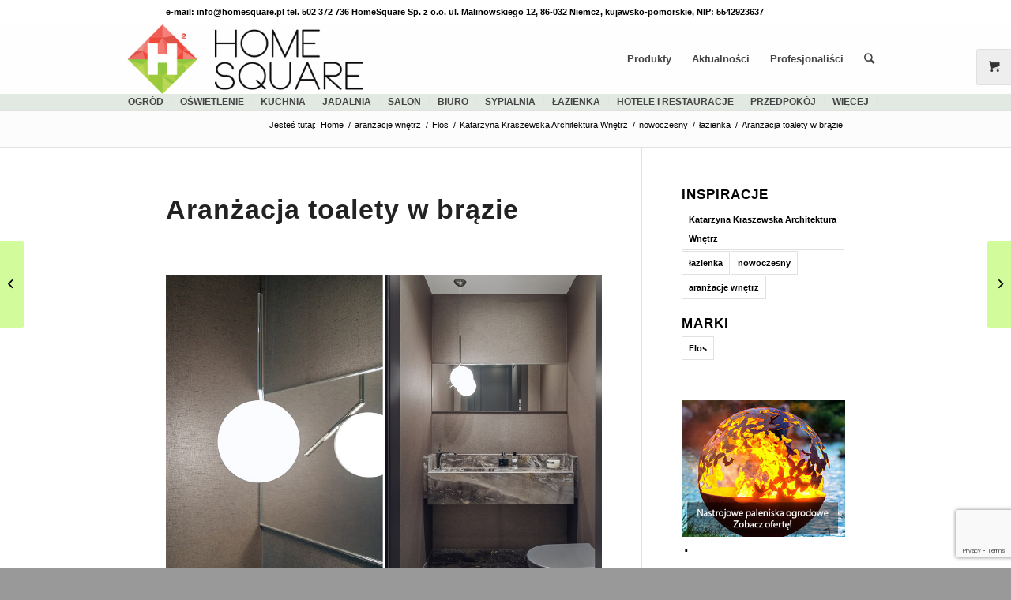

--- FILE ---
content_type: text/html; charset=UTF-8
request_url: https://www.homesquare.pl/aranzacja/aranzacja-toalety-w-brazie/
body_size: 21258
content:
<!DOCTYPE html>
<html lang="pl-PL" class="html_stretched responsive av-preloader-disabled av-default-lightbox  html_header_top html_logo_left html_main_nav_header html_menu_right html_slim html_header_sticky html_header_shrinking html_header_topbar_active html_mobile_menu_phone html_header_searchicon html_content_align_center html_header_unstick_top html_header_stretch_disabled html_av-submenu-hidden html_av-submenu-display-click html_av-overlay-side html_av-overlay-side-classic html_av-submenu-noclone html_entry_id_172812 html_visible_cart av-cookies-no-cookie-consent av-no-preview html_text_menu_active ">
<head>
<meta charset="UTF-8" />
<link rel="icon" href="https://www.homesquare.pl/files/uploads/2014/03/favicon.png" type="image/png"><script type="application/ld+json">{
"@context": "http://schema.org",
"@type": "Store",
"address": {
"@type": "PostalAddress",
"addressLocality": "Niemcz",
"streetAddress": "Malinowskiego 12",
"postalCode": "86-032",
"addressRegion": "kujawsko-pomorskie"
},
"name": "HomeSquare Sp. z o.o.",
"email": "info@homesquare.pl",
"telephone": "502372736",
"vatID": "5542923637",
"image": "https://www.homesquare.pl/files/uploads/2016/10/Logo-HomeSquare-PNG.png"
}</script>
<!-- add feeds, pingback and stuff-->


<!-- mobile setting -->
<meta name="viewport" content="width=device-width, initial-scale=1, maximum-scale=1">
<link rel='stylesheet' href='https://www.homesquare.pl/files/themes/homesquare-pl/css2/cst-styles.css' type='text/css'>


<!-- Scripts/CSS and wp_head hook -->
<style type="text/css">@font-face { font-family: 'star'; src: url('https://www.homesquare.pl/files/plugins/woocommerce/assets/fonts/star.eot'); src: url('https://www.homesquare.pl/files/plugins/woocommerce/assets/fonts/star.eot?#iefix') format('embedded-opentype'), 	  url('https://www.homesquare.pl/files/plugins/woocommerce/assets/fonts/star.woff') format('woff'), 	  url('https://www.homesquare.pl/files/plugins/woocommerce/assets/fonts/star.ttf') format('truetype'), 	  url('https://www.homesquare.pl/files/plugins/woocommerce/assets/fonts/star.svg#star') format('svg'); font-weight: normal; font-style: normal;  } @font-face { font-family: 'WooCommerce'; src: url('https://www.homesquare.pl/files/plugins/woocommerce/assets/fonts/WooCommerce.eot'); src: url('https://www.homesquare.pl/files/plugins/woocommerce/assets/fonts/WooCommerce.eot?#iefix') format('embedded-opentype'), 	  url('https://www.homesquare.pl/files/plugins/woocommerce/assets/fonts/WooCommerce.woff') format('woff'), 	  url('https://www.homesquare.pl/files/plugins/woocommerce/assets/fonts/WooCommerce.ttf') format('truetype'), 	  url('https://www.homesquare.pl/files/plugins/woocommerce/assets/fonts/WooCommerce.svg#WooCommerce') format('svg'); font-weight: normal; font-style: normal;  } </style>
	<!-- This site is optimized with the Yoast SEO plugin v15.2.1 - https://yoast.com/wordpress/plugins/seo/ -->
	<title>Aranżacja toalety w brązie - Inspiracja - HomeSquare</title>
	<meta name="robots" content="noindex, follow" />
	<meta property="og:locale" content="pl_PL" />
	<meta property="og:type" content="article" />
	<meta property="og:title" content="Aranżacja toalety w brązie - Inspiracja - HomeSquare" />
	<meta property="og:url" content="https://www.homesquare.pl/aranzacja/aranzacja-toalety-w-brazie/" />
	<meta property="og:site_name" content="Architektura, wnętrza, technologia, design - HomeSquare" />
	<meta property="article:publisher" content="https://www.facebook.com/HomeSquarePL" />
	<meta property="article:modified_time" content="2019-11-26T12:03:01+00:00" />
	<meta property="og:image" content="https://www.homesquare.pl/files/uploads/2018/10/Aranżacja-toalety-w-brązie.jpg" />
	<meta property="og:image:width" content="960" />
	<meta property="og:image:height" content="715" />
	<meta name="twitter:card" content="summary" />
	<meta name="twitter:creator" content="@homesquare" />
	<meta name="twitter:site" content="@homesquare" />
	<meta name="twitter:label1" content="Written by">
	<meta name="twitter:data1" content="szymonk">
	<meta name="twitter:label2" content="Est. reading time">
	<meta name="twitter:data2" content="1 minuta">
	<script type="application/ld+json" class="yoast-schema-graph">{"@context":"https://schema.org","@graph":[{"@type":"Organization","@id":"https://www.homesquare.pl/#organization","name":"HomeSquare","url":"https://www.homesquare.pl/","sameAs":["https://www.facebook.com/HomeSquarePL","http://instagram.com/homesquare/","https://www.linkedin.com/company/homesquare-sp\u00f3\u0142ka-z-ograniczon\u0105-odpowiedzialno\u015bci\u0105","https://www.youtube.com/c/HomesquarePlHS","https://www.pinterest.com/homesquare/","https://twitter.com/homesquare"],"logo":{"@type":"ImageObject","@id":"https://www.homesquare.pl/#logo","inLanguage":"pl-PL","url":"https://www.homesquare.pl/files/uploads/2016/10/Logo-HomeSquare-PNG.png","width":400,"height":116,"caption":"HomeSquare"},"image":{"@id":"https://www.homesquare.pl/#logo"}},{"@type":"WebSite","@id":"https://www.homesquare.pl/#website","url":"https://www.homesquare.pl/","name":"Architektura, wn\u0119trza, technologia, design - HomeSquare","description":"Find See Buy &amp; design your home","publisher":{"@id":"https://www.homesquare.pl/#organization"},"potentialAction":[{"@type":"SearchAction","target":"https://www.homesquare.pl/?s={search_term_string}","query-input":"required name=search_term_string"}],"inLanguage":"pl-PL"},{"@type":"ImageObject","@id":"https://www.homesquare.pl/aranzacja/aranzacja-toalety-w-brazie/#primaryimage","inLanguage":"pl-PL","url":"https://www.homesquare.pl/files/uploads/2018/10/Aran\u017cacja-toalety-w-br\u0105zie.jpg","width":960,"height":715,"caption":"Aran\u017cacja toalety w br\u0105zie"},{"@type":"WebPage","@id":"https://www.homesquare.pl/aranzacja/aranzacja-toalety-w-brazie/#webpage","url":"https://www.homesquare.pl/aranzacja/aranzacja-toalety-w-brazie/","name":"Aran\u017cacja toalety w br\u0105zie - Inspiracja - HomeSquare","isPartOf":{"@id":"https://www.homesquare.pl/#website"},"primaryImageOfPage":{"@id":"https://www.homesquare.pl/aranzacja/aranzacja-toalety-w-brazie/#primaryimage"},"datePublished":"2018-10-30T14:17:27+00:00","dateModified":"2019-11-26T12:03:01+00:00","inLanguage":"pl-PL","potentialAction":[{"@type":"ReadAction","target":["https://www.homesquare.pl/aranzacja/aranzacja-toalety-w-brazie/"]}]}]}</script>
	<!-- / Yoast SEO plugin. -->


<link rel='dns-prefetch' href='//www.homesquare.pl' />
<link rel='dns-prefetch' href='//www.google.com' />
<link rel='dns-prefetch' href='//s.w.org' />
<link rel="alternate" type="application/rss+xml" title="Architektura, wnętrza, technologia, design - HomeSquare &raquo; Kanał z wpisami" href="https://www.homesquare.pl/feed/" />
<link rel="alternate" type="text/calendar" title="Architektura, wnętrza, technologia, design - HomeSquare &raquo; iCal Feed" href="https://www.homesquare.pl/kalendarz-wydarzen-i-targow-wnetrzarskich/?ical=1" />
		<script type="text/javascript">
			window._wpemojiSettings = {"baseUrl":"https:\/\/s.w.org\/images\/core\/emoji\/13.0.0\/72x72\/","ext":".png","svgUrl":"https:\/\/s.w.org\/images\/core\/emoji\/13.0.0\/svg\/","svgExt":".svg","source":{"concatemoji":"https:\/\/www.homesquare.pl\/wp-includes\/js\/wp-emoji-release.min.js?ver=5.5.17"}};
			!function(e,a,t){var n,r,o,i=a.createElement("canvas"),p=i.getContext&&i.getContext("2d");function s(e,t){var a=String.fromCharCode;p.clearRect(0,0,i.width,i.height),p.fillText(a.apply(this,e),0,0);e=i.toDataURL();return p.clearRect(0,0,i.width,i.height),p.fillText(a.apply(this,t),0,0),e===i.toDataURL()}function c(e){var t=a.createElement("script");t.src=e,t.defer=t.type="text/javascript",a.getElementsByTagName("head")[0].appendChild(t)}for(o=Array("flag","emoji"),t.supports={everything:!0,everythingExceptFlag:!0},r=0;r<o.length;r++)t.supports[o[r]]=function(e){if(!p||!p.fillText)return!1;switch(p.textBaseline="top",p.font="600 32px Arial",e){case"flag":return s([127987,65039,8205,9895,65039],[127987,65039,8203,9895,65039])?!1:!s([55356,56826,55356,56819],[55356,56826,8203,55356,56819])&&!s([55356,57332,56128,56423,56128,56418,56128,56421,56128,56430,56128,56423,56128,56447],[55356,57332,8203,56128,56423,8203,56128,56418,8203,56128,56421,8203,56128,56430,8203,56128,56423,8203,56128,56447]);case"emoji":return!s([55357,56424,8205,55356,57212],[55357,56424,8203,55356,57212])}return!1}(o[r]),t.supports.everything=t.supports.everything&&t.supports[o[r]],"flag"!==o[r]&&(t.supports.everythingExceptFlag=t.supports.everythingExceptFlag&&t.supports[o[r]]);t.supports.everythingExceptFlag=t.supports.everythingExceptFlag&&!t.supports.flag,t.DOMReady=!1,t.readyCallback=function(){t.DOMReady=!0},t.supports.everything||(n=function(){t.readyCallback()},a.addEventListener?(a.addEventListener("DOMContentLoaded",n,!1),e.addEventListener("load",n,!1)):(e.attachEvent("onload",n),a.attachEvent("onreadystatechange",function(){"complete"===a.readyState&&t.readyCallback()})),(n=t.source||{}).concatemoji?c(n.concatemoji):n.wpemoji&&n.twemoji&&(c(n.twemoji),c(n.wpemoji)))}(window,document,window._wpemojiSettings);
		</script>
		<style type="text/css">
img.wp-smiley,
img.emoji {
	display: inline !important;
	border: none !important;
	box-shadow: none !important;
	height: 1em !important;
	width: 1em !important;
	margin: 0 .07em !important;
	vertical-align: -0.1em !important;
	background: none !important;
	padding: 0 !important;
}
</style>
	<link rel='stylesheet' id='social-icons-widget-widget-css'  href='https://www.homesquare.pl/files/plugins/social-media-icons-widget/css/social_icons_widget.css?ver=5.5.17' type='text/css' media='all' />
<link rel='stylesheet' id='wp-block-library-css'  href='https://www.homesquare.pl/wp-includes/css/dist/block-library/style.min.css?ver=5.5.17' type='text/css' media='all' />
<link rel='stylesheet' id='wc-block-vendors-style-css'  href='https://www.homesquare.pl/files/plugins/woocommerce/packages/woocommerce-blocks/build/vendors-style.css?ver=3.8.1' type='text/css' media='all' />
<link rel='stylesheet' id='wc-block-style-css'  href='https://www.homesquare.pl/files/plugins/woocommerce/packages/woocommerce-blocks/build/style.css?ver=3.8.1' type='text/css' media='all' />
<link rel='stylesheet' id='contact-form-7-css'  href='https://www.homesquare.pl/files/plugins/contact-form-7/includes/css/styles.css?ver=5.4.2' type='text/css' media='all' />
<style id='woocommerce-inline-inline-css' type='text/css'>
.woocommerce form .form-row .required { visibility: visible; }
</style>
<link rel='stylesheet' id='dgwt-wcas-style-css'  href='https://www.homesquare.pl/files/plugins/ajax-search-for-woocommerce/assets/css/style.min.css?ver=1.26.1' type='text/css' media='all' />
<link rel='stylesheet' id='prdctfltr-css'  href='https://www.homesquare.pl/files/plugins/prdctfltr/includes/css/style.min.css?ver=7.3.4' type='text/css' media='all' />
<link rel='stylesheet' id='avia-merged-styles-css'  href='https://www.homesquare.pl/files/uploads/dynamic_avia/avia-merged-styles-4e2be626f4e0fd780379090f210140b5---5fb18ab218045.css' type='text/css' media='all' />
<script type='text/javascript' src='https://www.homesquare.pl/wp-includes/js/jquery/jquery.js?ver=1.12.4-wp' id='jquery-core-js'></script>
<script type='text/javascript' src='https://www.homesquare.pl/files/themes/hs-parent/js/avia-compat.js?ver=4.7.6.4' id='avia-compat-js'></script>
<link rel="https://api.w.org/" href="https://www.homesquare.pl/wp-json/" /><link rel="alternate" type="application/json" href="https://www.homesquare.pl/wp-json/wp/v2/portfolio/172812" /><link rel="EditURI" type="application/rsd+xml" title="RSD" href="https://www.homesquare.pl/xmlrpc.php?rsd" />
<link rel="wlwmanifest" type="application/wlwmanifest+xml" href="https://www.homesquare.pl/wp-includes/wlwmanifest.xml" /> 
<meta name="generator" content="WordPress 5.5.17" />
<meta name="generator" content="WooCommerce 4.8.0" />
<link rel='shortlink' href='https://www.homesquare.pl/?p=172812' />
<link rel="alternate" type="application/json+oembed" href="https://www.homesquare.pl/wp-json/oembed/1.0/embed?url=https%3A%2F%2Fwww.homesquare.pl%2Faranzacja%2Faranzacja-toalety-w-brazie%2F" />
<link rel="alternate" type="text/xml+oembed" href="https://www.homesquare.pl/wp-json/oembed/1.0/embed?url=https%3A%2F%2Fwww.homesquare.pl%2Faranzacja%2Faranzacja-toalety-w-brazie%2F&#038;format=xml" />
<meta name="tec-api-version" content="v1"><meta name="tec-api-origin" content="https://www.homesquare.pl"><link rel="https://theeventscalendar.com/" href="https://www.homesquare.pl/wp-json/tribe/events/v1/" /><style type="text/css">
.taxonomy-drilldown-lists p,
.taxonomy-drilldown-checkboxes p,
.taxonomy-drilldown-dropdowns p {
	margin-top: 1em;
}

.taxonomy-drilldown-checkboxes li,
.taxonomy-drilldown-dropdowns li {
	list-style: none;
}

.taxonomy-drilldown-dropdowns select {
	display: block;
}
</style>
<link rel="search" href="https://www.homesquare.pl/opensearch.xml" type="application/opensearchdescription+xml" title="HomeSquarePL"/>		<style>
			.dgwt-wcas-ico-magnifier,.dgwt-wcas-ico-magnifier-handler{max-width:20px}.dgwt-wcas-search-wrapp{max-width:600px}		</style>
		<link rel="profile" href="http://gmpg.org/xfn/11" />
<link rel="alternate" type="application/rss+xml" title="Architektura, wnętrza, technologia, design - HomeSquare RSS2 Feed" href="https://www.homesquare.pl/feed/" />
<link rel="pingback" href="https://www.homesquare.pl/xmlrpc.php" />
<!--[if lt IE 9]><script src="https://www.homesquare.pl/files/themes/hs-parent/js/html5shiv.js"></script><![endif]-->
<link rel="icon" href="https://www.homesquare.pl/files/uploads/2014/03/favicon.png" type="image/png">
	<noscript><style>.woocommerce-product-gallery{ opacity: 1 !important; }</style></noscript>
	
<!-- To speed up the rendering and to display the site as fast as possible to the user we include some styles and scripts for above the fold content inline -->
<script type="text/javascript">'use strict';var avia_is_mobile=!1;if(/Android|webOS|iPhone|iPad|iPod|BlackBerry|IEMobile|Opera Mini/i.test(navigator.userAgent)&&'ontouchstart' in document.documentElement){avia_is_mobile=!0;document.documentElement.className+=' avia_mobile '}
else{document.documentElement.className+=' avia_desktop '};document.documentElement.className+=' js_active ';(function(){var e=['-webkit-','-moz-','-ms-',''],n='';for(var t in e){if(e[t]+'transform' in document.documentElement.style){document.documentElement.className+=' avia_transform ';n=e[t]+'transform'};if(e[t]+'perspective' in document.documentElement.style)document.documentElement.className+=' avia_transform3d '};if(typeof document.getElementsByClassName=='function'&&typeof document.documentElement.getBoundingClientRect=='function'&&avia_is_mobile==!1){if(n&&window.innerHeight>0){setTimeout(function(){var e=0,o={},a=0,t=document.getElementsByClassName('av-parallax'),i=window.pageYOffset||document.documentElement.scrollTop;for(e=0;e<t.length;e++){t[e].style.top='0px';o=t[e].getBoundingClientRect();a=Math.ceil((window.innerHeight+i-o.top)*0.3);t[e].style[n]='translate(0px, '+a+'px)';t[e].style.top='auto';t[e].className+=' enabled-parallax '}},50)}}})();</script><meta name="generator" content="Product Filter for WooCommerce"/>	<script>
	 jQuery(document).ready(function($){
		 jQuery(document.body).on('change', 'input[name="payment_method"]', function() {
			jQuery('body').trigger('update_checkout');
		});
	 });
	</script>
	<style type='text/css'>
@font-face {font-family: 'entypo-fontello'; font-weight: normal; font-style: normal; font-display: swap;
src: url('https://www.homesquare.pl/files/themes/hs-parent/config-templatebuilder/avia-template-builder/assets/fonts/entypo-fontello.woff2') format('woff2'),
url('https://www.homesquare.pl/files/themes/hs-parent/config-templatebuilder/avia-template-builder/assets/fonts/entypo-fontello.woff') format('woff'),
url('https://www.homesquare.pl/files/themes/hs-parent/config-templatebuilder/avia-template-builder/assets/fonts/entypo-fontello.ttf') format('truetype'), 
url('https://www.homesquare.pl/files/themes/hs-parent/config-templatebuilder/avia-template-builder/assets/fonts/entypo-fontello.svg#entypo-fontello') format('svg'),
url('https://www.homesquare.pl/files/themes/hs-parent/config-templatebuilder/avia-template-builder/assets/fonts/entypo-fontello.eot'),
url('https://www.homesquare.pl/files/themes/hs-parent/config-templatebuilder/avia-template-builder/assets/fonts/entypo-fontello.eot?#iefix') format('embedded-opentype');
} #top .avia-font-entypo-fontello, body .avia-font-entypo-fontello, html body [data-av_iconfont='entypo-fontello']:before{ font-family: 'entypo-fontello'; }

@font-face {font-family: 'fontello'; font-weight: normal; font-style: normal; font-display: swap;
src: url('https://www.homesquare.pl/files/uploads/avia_fonts/fontello/fontello.woff2') format('woff2'),
url('https://www.homesquare.pl/files/uploads/avia_fonts/fontello/fontello.woff') format('woff'),
url('https://www.homesquare.pl/files/uploads/avia_fonts/fontello/fontello.ttf') format('truetype'), 
url('https://www.homesquare.pl/files/uploads/avia_fonts/fontello/fontello.svg#fontello') format('svg'),
url('https://www.homesquare.pl/files/uploads/avia_fonts/fontello/fontello.eot'),
url('https://www.homesquare.pl/files/uploads/avia_fonts/fontello/fontello.eot?#iefix') format('embedded-opentype');
} #top .avia-font-fontello, body .avia-font-fontello, html body [data-av_iconfont='fontello']:before{ font-family: 'fontello'; }
</style>

<!--
Debugging Info for Theme support: 

Theme: Enfold
Version: 4.7.6.4
Installed: hs-parent
AviaFramework Version: 5.0
AviaBuilder Version: 4.7.6.4
aviaElementManager Version: 1.0.1
- - - - - - - - - - -
ChildTheme: HomeSquarePL
ChildTheme Version: 2.1.1
ChildTheme Installed: hs-parent

ML:3048-PU:40-PLA:39
WP:5.5.17
Compress: CSS:all theme files - JS:disabled
Updates: enabled - deprecated Envato API - register Envato Token
PLAu:37
-->
<style type='text/css'>@font-face{font-family:'entypo-fontello';font-weight:normal;font-style:normal;src:url(https://www.homesquare.pl/files/themes/hs-parent/config-templatebuilder/avia-template-builder/assets/fonts/entypo-fontello.eot?v=3);src:url(/https://www.homesquare.pl/files/themes/hs-parent/config-templatebuilder/avia-template-builder/assets/fonts/entypo-fontello.eot?v=3#iefix) format('embedded-opentype') , url(https://www.homesquare.pl/files/themes/hs-parent/config-templatebuilder/avia-template-builder/assets/fonts/entypo-fontello.woff?v=3) format('woff') , url(https://www.homesquare.pl/files/themes/hs-parent/config-templatebuilder/avia-template-builder/assets/fonts/entypo-fontello.ttf?v=3) format('truetype') , url(https://www.homesquare.pl/files/themes/hs-parent/config-templatebuilder/avia-template-builder/assets/fonts/entypo-fontello.svg?v=3#entypo-fontello) format('svg')}#top .avia-font-entypo-fontello,body .avia-font-entypo-fontello,html body [data-av_iconfont="entypo-fontello"]:before{font-family:'entypo-fontello'}</style>
<script>
!function(f,b,e,v,n,t,s){if(f.fbq)return;n=f.fbq=function(){n.callMethod?
n.callMethod.apply(n,arguments):n.queue.push(arguments)};if(!f._fbq)f._fbq=n;
n.push=n;n.loaded=!0;n.version='2.0';n.queue=[];t=b.createElement(e);t.async=!0;
t.src=v;s=b.getElementsByTagName(e)[0];s.parentNode.insertBefore(t,s)}(window,
document,'script','//connect.facebook.net/en_US/fbevents.js');

fbq('init', '1023517771032588');
fbq('track', "PageView");</script>
<noscript><img alt="facebook view" height="1" width="1" style="display:none"
src="https://www.facebook.com/tr?id=1023517771032588&ev=PageView&noscript=1"
/></noscript>

<script>(function(w,d,s,l,i){w[l]=w[l]||[];w[l].push({'gtm.start':
new Date().getTime(),event:'gtm.js'});var f=d.getElementsByTagName(s)[0],
j=d.createElement(s),dl=l!='dataLayer'?'&l='+l:'';j.async=true;j.src=
'//www.googletagmanager.com/gtm.js?id='+i+dl;f.parentNode.insertBefore(j,f);
})(window,document,'script','dataLayer','GTM-KPCMHG');</script>
<!-- Google Analytics -->
<script>
var _gaq = _gaq || [];
(function(i,s,o,g,r,a,m){i['GoogleAnalyticsObject']=r;i[r]=i[r]||function(){
(i[r].q=i[r].q||[]).push(arguments)},i[r].l=1*new Date();a=s.createElement(o),
m=s.getElementsByTagName(o)[0];a.async=1;a.src=g;m.parentNode.insertBefore(a,m)
})(window,document,'script','https://www.google-analytics.com/analytics.js','ga');

ga('create', 'UA-50153966-1', 'auto');
ga('send', 'pageview');
</script>
<!-- End Google Analytics -->

<script type = "text/javascript">
jQuery(document).ready(function ($) {
	$('#banner').on('click', function() {
	  ga('send', 'event', 'banner', 'click', 'banner_glowny', 1);
	});
});
</script>
</head>




<body id="top" class="portfolio-template-default single single-portfolio postid-172812 rtl_columns stretched helvetica-neue-websave helvetica_neue theme-hs-parent woocommerce-no-js tribe-no-js avia-woocommerce-30" itemscope="itemscope" itemtype="https://schema.org/WebPage" >

	
	<div id='wrap_all'>

	

<header id='header' class=' header_color light_bg_color  av_header_top av_logo_left av_main_nav_header av_menu_right av_slim av_header_sticky av_header_shrinking av_header_stretch_disabled av_mobile_menu_phone av_header_searchicon av_header_unstick_top av_bottom_nav_disabled  av_alternate_logo_active av_header_border_disabled'  role="banner" itemscope="itemscope" itemtype="https://schema.org/WPHeader" >

		<div id='header_meta' class='container_wrap container_wrap_meta  av_secondary_left av_extra_header_active av_phone_active_left av_entry_id_172812'>
		
			      <div class='container'>
			      <div class='phone-info ' style='width: 100%;'><span>e-mail: info@homesquare.pl   tel. 502 372 736       HomeSquare Sp. z o.o. ul. Malinowskiego 12, 86-032 Niemcz, kujawsko-pomorskie, NIP: 5542923637</span></div><div style='width: 100%;'></div>      </div>				  
		</div>
		

		<div  id='header_main' class='container_wrap container_wrap_logo'>
	
        <ul  class = 'menu-item cart_dropdown ' data-success='was added to the cart'><li class='cart_dropdown_first'><a class='cart_dropdown_link' href='https://www.homesquare.pl/koszyk/'><span aria-hidden='true' data-av_icon='' data-av_iconfont='entypo-fontello'></span><span class='av-cart-counter '>0</span><span class='avia_hidden_link_text'>Shopping Cart</span></a><!--<span class='cart_subtotal'><span class="woocommerce-Price-amount amount"><bdi>0,00<span class="woocommerce-Price-currencySymbol">&#122;&#322;</span></bdi></span></span>--><div class='dropdown_widget dropdown_widget_cart'><div class='avia-arrow'></div><div class="widget_shopping_cart_content"></div></div></li></ul>	
				 <div class='container'>
		
						<strong class='logo'><a href='https://www.homesquare.pl/'><img height="100" width="300" src='https://www.homesquare.pl/files/uploads/2016/10/Logo-HomeSquare-PNG.png' alt='HomeSquare' title='' /></a></strong><nav class='main_menu' data-selectname='Select a page'  role="navigation" itemscope="itemscope" itemtype="https://schema.org/SiteNavigationElement" ><div class="avia-menu av-main-nav-wrap"><ul id="avia-menu" class="menu av-main-nav"><li id="menu-item-521" class="menu-item menu-item-type-custom menu-item-object-custom menu-item-has-children menu-item-top-level menu-item-top-level-1"><a href="https://www.homesquare.pl/sklep/" itemprop="url"><span class="avia-bullet"></span><span class="avia-menu-text">Produkty</span><span class="avia-menu-fx"><span class="avia-arrow-wrap"><span class="avia-arrow"></span></span></span></a>


<ul class="sub-menu">
	<li id="menu-item-1357341" class="menu-item menu-item-type-taxonomy menu-item-object-product_cat"><a href="https://www.homesquare.pl/sklep/oswietlenie/" itemprop="url"><span class="avia-bullet"></span><span class="avia-menu-text">Oświetlenie</span></a></li>
	<li id="menu-item-1357340" class="menu-item menu-item-type-taxonomy menu-item-object-product_cat"><a href="https://www.homesquare.pl/sklep/salon/" itemprop="url"><span class="avia-bullet"></span><span class="avia-menu-text">Salon</span></a></li>
	<li id="menu-item-1357342" class="menu-item menu-item-type-taxonomy menu-item-object-product_cat"><a href="https://www.homesquare.pl/sklep/sypialnia/" itemprop="url"><span class="avia-bullet"></span><span class="avia-menu-text">Sypialnia</span></a></li>
	<li id="menu-item-1357338" class="menu-item menu-item-type-taxonomy menu-item-object-product_cat"><a href="https://www.homesquare.pl/sklep/taras-i-ogrod/" itemprop="url"><span class="avia-bullet"></span><span class="avia-menu-text">Taras i ogród</span></a></li>
</ul>
</li>
<li id="menu-item-37599" class="menu-item menu-item-type-post_type menu-item-object-page menu-item-has-children menu-item-top-level menu-item-top-level-2"><a href="https://www.homesquare.pl/aktualnosci/" itemprop="url"><span class="avia-bullet"></span><span class="avia-menu-text">Aktualności</span><span class="avia-menu-fx"><span class="avia-arrow-wrap"><span class="avia-arrow"></span></span></span></a>


<ul class="sub-menu">
	<li id="menu-item-12184" class="menu-item menu-item-type-post_type menu-item-object-page"><a href="https://www.homesquare.pl/aktualnosci/design/" itemprop="url"><span class="avia-bullet"></span><span class="avia-menu-text">Design</span></a></li>
	<li id="menu-item-12189" class="menu-item menu-item-type-post_type menu-item-object-page"><a href="https://www.homesquare.pl/aktualnosci/wnetrza/" itemprop="url"><span class="avia-bullet"></span><span class="avia-menu-text">Wnętrza</span></a></li>
	<li id="menu-item-12188" class="menu-item menu-item-type-post_type menu-item-object-page"><a href="https://www.homesquare.pl/aktualnosci/technologia/" itemprop="url"><span class="avia-bullet"></span><span class="avia-menu-text">Technologia</span></a></li>
	<li id="menu-item-38040" class="menu-item menu-item-type-post_type menu-item-object-page"><a href="https://www.homesquare.pl/aktualnosci/ogrody/" itemprop="url"><span class="avia-bullet"></span><span class="avia-menu-text">Ogrody</span></a></li>
</ul>
</li>
<li id="menu-item-515" class="menu-item menu-item-type-custom menu-item-object-custom menu-item-has-children menu-item-top-level menu-item-top-level-3"><a href="https://www.homesquare.pl/pro_kategoria/architekci-i-projektanci-wnetrz/" itemprop="url"><span class="avia-bullet"></span><span class="avia-menu-text">Profesjonaliści</span><span class="avia-menu-fx"><span class="avia-arrow-wrap"><span class="avia-arrow"></span></span></span></a>


<ul class="sub-menu">
	<li id="menu-item-66795" class="menu-item menu-item-type-custom menu-item-object-custom menu-item-has-children"><a href="https://www.homesquare.pl/pro_kategoria/architekci-i-projektanci-wnetrz/" itemprop="url"><span class="avia-bullet"></span><span class="avia-menu-text">Profesjonaliści</span></a>
	<ul class="sub-menu">
		<li id="menu-item-24305" class="menu-item menu-item-type-taxonomy menu-item-object-pro_kategoria"><a href="https://www.homesquare.pl/pro_kategoria/architekci-i-projektanci-krajobrazu/" itemprop="url"><span class="avia-bullet"></span><span class="avia-menu-text">Architekci i projektanci krajobrazu</span></a></li>
		<li id="menu-item-24306" class="menu-item menu-item-type-taxonomy menu-item-object-pro_kategoria"><a href="https://www.homesquare.pl/pro_kategoria/architekci-i-projektanci-wnetrz/" itemprop="url"><span class="avia-bullet"></span><span class="avia-menu-text">Architekci i projektanci wnętrz</span></a></li>
	</ul>
</li>
	<li id="menu-item-66794" class="menu-item menu-item-type-taxonomy menu-item-object-pro_kategoria menu-item-has-children"><a href="https://www.homesquare.pl/pro_kategoria/producenci/" itemprop="url"><span class="avia-bullet"></span><span class="avia-menu-text">Producenci</span></a>
	<ul class="sub-menu">
		<li id="menu-item-53200" class="menu-item menu-item-type-taxonomy menu-item-object-pro_kategoria"><a href="https://www.homesquare.pl/pro_kategoria/producenci-mebli/" itemprop="url"><span class="avia-bullet"></span><span class="avia-menu-text">Producenci mebli</span></a></li>
		<li id="menu-item-53171" class="menu-item menu-item-type-taxonomy menu-item-object-pro_kategoria"><a href="https://www.homesquare.pl/pro_kategoria/producenci-agd/" itemprop="url"><span class="avia-bullet"></span><span class="avia-menu-text">Producenci AGD</span></a></li>
		<li id="menu-item-53196" class="menu-item menu-item-type-taxonomy menu-item-object-pro_kategoria"><a href="https://www.homesquare.pl/pro_kategoria/producenci-dywanow/" itemprop="url"><span class="avia-bullet"></span><span class="avia-menu-text">Producenci dywanów</span></a></li>
		<li id="menu-item-53203" class="menu-item menu-item-type-taxonomy menu-item-object-pro_kategoria"><a href="https://www.homesquare.pl/pro_kategoria/producenci-oswietlenia/" itemprop="url"><span class="avia-bullet"></span><span class="avia-menu-text">Producenci oświetlenia</span></a></li>
		<li id="menu-item-53208" class="menu-item menu-item-type-taxonomy menu-item-object-pro_kategoria"><a href="https://www.homesquare.pl/pro_kategoria/producenci-wyposazenia-i-armatury-kuchennej/" itemprop="url"><span class="avia-bullet"></span><span class="avia-menu-text">Producenci wyposażenia i armatury kuchennej</span></a></li>
	</ul>
</li>
	<li id="menu-item-24309" class="sub-menu-columns menu-item menu-item-type-taxonomy menu-item-object-pro_kategoria menu-item-has-children"><a href="https://www.homesquare.pl/pro_kategoria/producenci/" itemprop="url"><span class="avia-bullet"></span><span class="avia-menu-text">Producenci</span></a>
	<ul class="sub-menu">
		<li id="menu-item-53202" class="menu-item menu-item-type-taxonomy menu-item-object-pro_kategoria"><a href="https://www.homesquare.pl/pro_kategoria/producenci-mebli-ogrodowych/" itemprop="url"><span class="avia-bullet"></span><span class="avia-menu-text">Producenci mebli ogrodowych</span></a></li>
		<li id="menu-item-53169" class="menu-item menu-item-type-taxonomy menu-item-object-pro_kategoria"><a href="https://www.homesquare.pl/pro_kategoria/producenci-dekoracji-i-akcesoriow-do-domu-i-ogrodu/" itemprop="url"><span class="avia-bullet"></span><span class="avia-menu-text">Producenci dekoracji i akcesoriów do domu i ogrodu</span></a></li>
		<li id="menu-item-53204" class="menu-item menu-item-type-taxonomy menu-item-object-pro_kategoria"><a href="https://www.homesquare.pl/pro_kategoria/producenci-palenisk-i-grilli/" itemprop="url"><span class="avia-bullet"></span><span class="avia-menu-text">Producenci palenisk i grilli</span></a></li>
		<li id="menu-item-53192" class="menu-item menu-item-type-taxonomy menu-item-object-pro_kategoria"><a href="https://www.homesquare.pl/pro_kategoria/producenci-armatury-i-cermiki-lazienkowej/" itemprop="url"><span class="avia-bullet"></span><span class="avia-menu-text">Producenci armatury i ceramiki łazienkowej</span></a></li>
	</ul>
</li>
</ul>
</li>
<li id="menu-item-search" class="noMobile menu-item menu-item-search-dropdown menu-item-avia-special"><a aria-label="Szukaj" href="?s=" rel="nofollow" data-avia-search-tooltip="

&lt;form role=&quot;search&quot; action=&quot;https://www.homesquare.pl/&quot; id=&quot;searchform&quot; method=&quot;get&quot; class=&quot;&quot;&gt;
	&lt;div&gt;
		&lt;input type=&quot;submit&quot; value=&quot;&quot; id=&quot;searchsubmit&quot; class=&quot;button avia-font-entypo-fontello&quot; /&gt;
		&lt;input type=&quot;text&quot; id=&quot;s&quot; name=&quot;s&quot; value=&quot;&quot; placeholder='Szukaj' /&gt;
			&lt;/div&gt;
&lt;/form&gt;" aria-hidden='false' data-av_icon='' data-av_iconfont='entypo-fontello'><span class="avia_hidden_link_text">Szukaj</span></a></li><li class="av-burger-menu-main menu-item-avia-special ">
	        			<a href="#" aria-label="Menu" aria-hidden="false">
							<span class="av-hamburger av-hamburger--spin av-js-hamburger">
								<span class="av-hamburger-box">
						          <span class="av-hamburger-inner"></span>
						          <strong>Menu</strong>
								</span>
							</span>
							<span class="avia_hidden_link_text">Menu</span>
						</a>
	        		   </li></ul></div></nav>					
		        <!-- end container-->
		        </div>
 <div class="pasek"><nav class="sub_menu"><div class="menu-topmenu-container"><ul id="menu-topmenu" class="menu"><li id="menu-item-1876" class="menu-item menu-item-type-taxonomy menu-item-object-portfolio_entries menu-item-has-children menu-item-1876"><a href="https://www.homesquare.pl/inspiracje/ogrod/">ogród</a>
<ul class="sub-menu">
	<li id="menu-item-20938" class="menu-item menu-item-type-taxonomy menu-item-object-portfolio_entries menu-item-20938"><a href="https://www.homesquare.pl/inspiracje/ogrod/">Inspiracje do ogrodu</a></li>
	<li id="menu-item-20944" class="menu-item menu-item-type-taxonomy menu-item-object-product_cat menu-item-has-children menu-item-20944"><a href="https://www.homesquare.pl/sklep/taras-i-ogrod/">Produkty do ogrodu</a>
	<ul class="sub-menu">
		<li id="menu-item-176277" class="menu-item menu-item-type-taxonomy menu-item-object-product_cat menu-item-176277"><a href="https://www.homesquare.pl/sklep/taras-i-ogrod/altany-ogrodowe-i-szklarnie/">Altany ogrodowe, szklarnie i oranżerie</a></li>
		<li id="menu-item-139118" class="menu-item menu-item-type-taxonomy menu-item-object-product_cat menu-item-139118"><a href="https://www.homesquare.pl/sklep/taras-i-ogrod/donice-ogrodowe/">Donice ogrodowe</a></li>
		<li id="menu-item-139119" class="menu-item menu-item-type-taxonomy menu-item-object-product_cat menu-item-139119"><a href="https://www.homesquare.pl/sklep/taras-i-ogrod/fontanny-ogrodowe/">Fontanny ogrodowe</a></li>
		<li id="menu-item-27557" class="menu-item menu-item-type-taxonomy menu-item-object-product_cat menu-item-27557"><a href="https://www.homesquare.pl/sklep/taras-i-ogrod/dekoracje-tarasu-i-ogrodu/">Dekoracje tarasu i ogrodu</a></li>
		<li id="menu-item-139117" class="menu-item menu-item-type-taxonomy menu-item-object-product_cat menu-item-139117"><a href="https://www.homesquare.pl/sklep/taras-i-ogrod/rzezby-ogrodowe/">Rzeźby ogrodowe</a></li>
		<li id="menu-item-20943" class="menu-item menu-item-type-taxonomy menu-item-object-product_cat menu-item-20943"><a href="https://www.homesquare.pl/sklep/taras-i-ogrod/paleniska-ogrodowe/">Paleniska ogrodowe i grille</a></li>
		<li id="menu-item-27556" class="menu-item menu-item-type-taxonomy menu-item-object-product_cat menu-item-27556"><a href="https://www.homesquare.pl/sklep/taras-i-ogrod/meble-ogrodowe/">Meble ogrodowe</a></li>
	</ul>
</li>
</ul>
</li>
<li id="menu-item-155830" class="menu-item menu-item-type-taxonomy menu-item-object-product_cat menu-item-155830"><a href="https://www.homesquare.pl/sklep/oswietlenie/">Oświetlenie</a></li>
<li id="menu-item-1871" class="menu-item menu-item-type-taxonomy menu-item-object-portfolio_entries menu-item-has-children menu-item-1871"><a href="https://www.homesquare.pl/inspiracje/kuchnia/">kuchnia</a>
<ul class="sub-menu">
	<li id="menu-item-20910" class="menu-item menu-item-type-custom menu-item-object-custom menu-item-has-children menu-item-20910"><a href="http://www.homesquare.pl/sklep/kuchnia-i-jadalnia/">Produkty do kuchni</a>
	<ul class="sub-menu">
		<li id="menu-item-20911" class="menu-item menu-item-type-taxonomy menu-item-object-product_cat menu-item-20911"><a href="https://www.homesquare.pl/sklep/kuchnia-i-jadalnia/meble-do-kuchni/">Meble do kuchni</a></li>
		<li id="menu-item-155829" class="menu-item menu-item-type-taxonomy menu-item-object-product_cat menu-item-155829"><a href="https://www.homesquare.pl/sklep/kuchnia-i-jadalnia/agd/">AGD</a></li>
		<li id="menu-item-1361110" class="menu-item menu-item-type-custom menu-item-object-custom menu-item-1361110"><a href="https://www.homesquare.pl/sklep/kuchnia-i-jadalnia/armatura-kuchenna/">Armatura kuchenna</a></li>
		<li id="menu-item-1361111" class="menu-item menu-item-type-custom menu-item-object-custom menu-item-1361111"><a href="https://www.homesquare.pl/sklep/kuchnia-i-jadalnia/kawa-i-herbata/">Kawa i herbata</a></li>
		<li id="menu-item-20913" class="menu-item menu-item-type-taxonomy menu-item-object-product_cat menu-item-20913"><a href="https://www.homesquare.pl/sklep/kuchnia-i-jadalnia/organizacja-kuchni/">Organizacja kuchni</a></li>
	</ul>
</li>
</ul>
</li>
<li id="menu-item-1875" class="menu-item menu-item-type-taxonomy menu-item-object-portfolio_entries menu-item-has-children menu-item-1875"><a href="https://www.homesquare.pl/inspiracje/jadalnia/">jadalnia</a>
<ul class="sub-menu">
	<li id="menu-item-20932" class="menu-item menu-item-type-taxonomy menu-item-object-product_cat menu-item-has-children menu-item-20932"><a href="https://www.homesquare.pl/sklep/kuchnia-i-jadalnia/">Produkty do jadalni</a>
	<ul class="sub-menu">
		<li id="menu-item-1359969" class="menu-item menu-item-type-custom menu-item-object-custom menu-item-1359969"><a href="https://www.homesquare.pl/sklep/kuchnia-i-jadalnia/meble-do-jadalni/stoly-do-jadalni/">Stoły do jadalni</a></li>
		<li id="menu-item-1359970" class="menu-item menu-item-type-custom menu-item-object-custom menu-item-1359970"><a href="https://www.homesquare.pl/sklep/kuchnia-i-jadalnia/meble-do-jadalni/krzesla-do-jadalni/">Krzesła do jadalni</a></li>
		<li id="menu-item-1359971" class="menu-item menu-item-type-custom menu-item-object-custom menu-item-1359971"><a href="https://www.homesquare.pl/sklep/kuchnia-i-jadalnia/meble-do-jadalni/regaly-do-jadalni/">Regały do jadalni</a></li>
		<li id="menu-item-1359972" class="menu-item menu-item-type-custom menu-item-object-custom menu-item-1359972"><a href="https://www.homesquare.pl/sklep/kuchnia-i-jadalnia/meble-do-jadalni/kredensy-i-witryny-do-jadalni/">Kredensy i witryny do jadalni</a></li>
		<li id="menu-item-1359973" class="menu-item menu-item-type-custom menu-item-object-custom menu-item-1359973"><a href="https://www.homesquare.pl/sklep/kuchnia-i-jadalnia/zastawa-stolowa/">Zastawa stołowa</a></li>
	</ul>
</li>
</ul>
</li>
<li id="menu-item-1874" class="menu-item menu-item-type-taxonomy menu-item-object-portfolio_entries menu-item-has-children menu-item-1874"><a href="https://www.homesquare.pl/inspiracje/salon/">salon</a>
<ul class="sub-menu">
	<li id="menu-item-18161" class="menu-item menu-item-type-taxonomy menu-item-object-portfolio_entries menu-item-18161"><a href="https://www.homesquare.pl/inspiracje/salon/">salon inspiracje</a></li>
	<li id="menu-item-20919" class="menu-item menu-item-type-taxonomy menu-item-object-product_cat menu-item-has-children menu-item-20919"><a href="https://www.homesquare.pl/sklep/salon/">Produkty do salonu</a>
	<ul class="sub-menu">
		<li id="menu-item-20920" class="menu-item menu-item-type-taxonomy menu-item-object-product_cat menu-item-20920"><a href="https://www.homesquare.pl/sklep/salon/meble-do-salonu/">Meble do salonu</a></li>
		<li id="menu-item-20921" class="menu-item menu-item-type-taxonomy menu-item-object-product_cat menu-item-20921"><a href="https://www.homesquare.pl/sklep/dekoracje-wnetrz/dekoracje-do-salonu/">Dekoracje do salonu</a></li>
		<li id="menu-item-141958" class="menu-item menu-item-type-taxonomy menu-item-object-product_cat menu-item-141958"><a href="https://www.homesquare.pl/sklep/salon/dywany-do-salonu/">Dywany do salonu</a></li>
		<li id="menu-item-155833" class="menu-item menu-item-type-taxonomy menu-item-object-product_cat menu-item-155833"><a href="https://www.homesquare.pl/sklep/dekoracje-wnetrz/lustra-dekoracje-wnetrz/">Lustra dekoracyjne</a></li>
	</ul>
</li>
</ul>
</li>
<li id="menu-item-1878" class="menu-item menu-item-type-taxonomy menu-item-object-portfolio_entries menu-item-has-children menu-item-1878"><a href="https://www.homesquare.pl/inspiracje/gabinet/">biuro</a>
<ul class="sub-menu">
	<li id="menu-item-18169" class="menu-item menu-item-type-taxonomy menu-item-object-portfolio_entries menu-item-18169"><a href="https://www.homesquare.pl/inspiracje/gabinet/">gabinet inspiracje</a></li>
	<li id="menu-item-23279" class="menu-item menu-item-type-taxonomy menu-item-object-product_cat menu-item-has-children menu-item-23279"><a href="https://www.homesquare.pl/sklep/biuro-w-domu/">Produkty do domowego biura</a>
	<ul class="sub-menu">
		<li id="menu-item-23280" class="menu-item menu-item-type-taxonomy menu-item-object-product_cat menu-item-23280"><a href="https://www.homesquare.pl/sklep/biuro-w-domu/meble-do-gabinetu/">Meble do gabinetu</a></li>
		<li id="menu-item-23281" class="menu-item menu-item-type-taxonomy menu-item-object-product_cat menu-item-23281"><a href="https://www.homesquare.pl/sklep/biuro-w-domu/akcesoria-biurowe/">Akcesoria biurowe</a></li>
	</ul>
</li>
</ul>
</li>
<li id="menu-item-1873" class="menu-item menu-item-type-taxonomy menu-item-object-portfolio_entries menu-item-has-children menu-item-1873"><a href="https://www.homesquare.pl/inspiracje/sypialnia/">sypialnia</a>
<ul class="sub-menu">
	<li id="menu-item-18164" class="menu-item menu-item-type-taxonomy menu-item-object-portfolio_entries menu-item-18164"><a href="https://www.homesquare.pl/inspiracje/sypialnia/">sypialnia inspiracje</a></li>
	<li id="menu-item-20924" class="menu-item menu-item-type-taxonomy menu-item-object-product_cat menu-item-has-children menu-item-20924"><a href="https://www.homesquare.pl/sklep/sypialnia/">Produkty do sypialni</a>
	<ul class="sub-menu">
		<li id="menu-item-20925" class="menu-item menu-item-type-taxonomy menu-item-object-product_cat menu-item-20925"><a href="https://www.homesquare.pl/sklep/sypialnia/meble-do-sypialni/">Meble do sypialni</a></li>
		<li id="menu-item-20926" class="menu-item menu-item-type-taxonomy menu-item-object-product_cat menu-item-20926"><a href="https://www.homesquare.pl/sklep/dekoracje-wnetrz/dekoracje-do-sypialni/">Dekoracje do sypialni</a></li>
		<li id="menu-item-20927" class="menu-item menu-item-type-taxonomy menu-item-object-product_cat menu-item-20927"><a href="https://www.homesquare.pl/sklep/sypialnia/pledy-narzuty-sypialni/">Pledy i narzuty</a></li>
		<li id="menu-item-20929" class="menu-item menu-item-type-taxonomy menu-item-object-product_cat menu-item-20929"><a href="https://www.homesquare.pl/sklep/sypialnia/posciele-poduszki-sypialni/">Pościele i poduszki</a></li>
		<li id="menu-item-20931" class="menu-item menu-item-type-taxonomy menu-item-object-product_cat menu-item-20931"><a href="https://www.homesquare.pl/sklep/sypialnia/przechowywanie-w-sypialni/">Przechowywanie</a></li>
	</ul>
</li>
</ul>
</li>
<li id="menu-item-1872" class="menu-item menu-item-type-taxonomy menu-item-object-portfolio_entries current-portfolio-ancestor current-menu-parent current-portfolio-parent menu-item-has-children menu-item-1872"><a href="https://www.homesquare.pl/inspiracje/lazienka/">łazienka</a>
<ul class="sub-menu">
	<li id="menu-item-18160" class="menu-item menu-item-type-taxonomy menu-item-object-portfolio_entries current-portfolio-ancestor current-menu-parent current-portfolio-parent menu-item-18160"><a href="https://www.homesquare.pl/inspiracje/lazienka/">łazienka inspiracje</a></li>
	<li id="menu-item-20914" class="menu-item menu-item-type-taxonomy menu-item-object-product_cat menu-item-has-children menu-item-20914"><a href="https://www.homesquare.pl/sklep/lazienka/">Produkty do łazienki</a>
	<ul class="sub-menu">
		<li id="menu-item-20917" class="menu-item menu-item-type-taxonomy menu-item-object-product_cat menu-item-20917"><a href="https://www.homesquare.pl/sklep/lazienka/dekoracje-i-akcesoria-lazienkowe/">Akcesoria łazienkowe</a></li>
		<li id="menu-item-20916" class="menu-item menu-item-type-taxonomy menu-item-object-product_cat menu-item-20916"><a href="https://www.homesquare.pl/sklep/dekoracje-wnetrz/dekoracje-do-lazienki/">Dekoracje do łazienki</a></li>
		<li id="menu-item-155845" class="menu-item menu-item-type-taxonomy menu-item-object-product_cat menu-item-155845"><a href="https://www.homesquare.pl/sklep/lazienka/lustra-lazienkowe/">Lustra łazienkowe</a></li>
		<li id="menu-item-20918" class="menu-item menu-item-type-taxonomy menu-item-object-product_cat menu-item-20918"><a href="https://www.homesquare.pl/sklep/lazienka/meble-lazienkowe/">Meble łazienkowe</a></li>
		<li id="menu-item-155847" class="menu-item menu-item-type-taxonomy menu-item-object-product_cat menu-item-155847"><a href="https://www.homesquare.pl/sklep/lazienka/plytki-lazienkowe/">płytki łazienkowe</a></li>
		<li id="menu-item-155846" class="menu-item menu-item-type-taxonomy menu-item-object-product_cat menu-item-155846"><a href="https://www.homesquare.pl/sklep/lazienka/umywalki-lazienkowe-lazienka/">Umywalki łazienkowe</a></li>
	</ul>
</li>
</ul>
</li>
<li id="menu-item-177634" class="menu-item menu-item-type-taxonomy menu-item-object-product_cat menu-item-has-children menu-item-177634"><a href="https://www.homesquare.pl/sklep/hotele-i-restauracje/">Hotele i restauracje</a>
<ul class="sub-menu">
	<li id="menu-item-177633" class="menu-item menu-item-type-taxonomy menu-item-object-product_cat menu-item-177633"><a href="https://www.homesquare.pl/sklep/hotele-i-restauracje/dekoracje-restauracyjne-i-hotelowe/">Dekoracje restauracyjne i hotelowe</a></li>
	<li id="menu-item-177635" class="menu-item menu-item-type-taxonomy menu-item-object-product_cat menu-item-177635"><a href="https://www.homesquare.pl/sklep/hotele-i-restauracje/meble-restauracyjne-i-hotelowe/">Meble restauracyjne i hotelowe</a></li>
	<li id="menu-item-177636" class="menu-item menu-item-type-taxonomy menu-item-object-product_cat menu-item-177636"><a href="https://www.homesquare.pl/sklep/hotele-i-restauracje/parasole-zewnetrzne-restauracyjne-i-hotelowe/">Parasole zewnętrzne restauracyjne i hotelowe</a></li>
</ul>
</li>
<li id="menu-item-1363795" class="menu-item menu-item-type-custom menu-item-object-custom menu-item-1363795"><a href="https://www.homesquare.pl/sklep/przedpokoj/">Przedpokój</a></li>
<li id="menu-item-156192" class="menu-item menu-item-type-custom menu-item-object-custom menu-item-has-children menu-item-156192"><a href="http://www.homesquare.pl/sklep/">więcej</a>
<ul class="sub-menu">
	<li id="menu-item-66627" class="menu-item menu-item-type-taxonomy menu-item-object-portfolio_entries menu-item-66627"><a href="https://www.homesquare.pl/inspiracje/sauna/">sauna</a></li>
	<li id="menu-item-155831" class="menu-item menu-item-type-taxonomy menu-item-object-product_cat menu-item-155831"><a href="https://www.homesquare.pl/sklep/tekstylia/dywany/">Dywany</a></li>
</ul>
</li>
</ul></div></nav></div>
	
		<!-- end container_wrap-->

		</div>


		
		<div class='header_bg'></div>


<!-- end header -->
</header>
		
	<div id='main' class='all_colors' data-scroll-offset='88'>

	<div class='stretch_full container_wrap alternate_color light_bg_color empty_title  title_container'><div class='container'><div class="breadcrumb breadcrumbs avia-breadcrumbs"><div class="breadcrumb-trail" ><span class="trail-before"><span class="breadcrumb-title">Jesteś tutaj:</span></span> <span  itemscope="itemscope" itemtype="https://schema.org/BreadcrumbList" ><span  itemscope="itemscope" itemtype="https://schema.org/ListItem" itemprop="itemListElement" ><a itemprop="url" href="https://www.homesquare.pl" title="Architektura, wnętrza, technologia, design - HomeSquare" rel="home" class="trail-begin"><span itemprop="name">Home</span></a><span itemprop="position" class="hidden">1</span></span></span> <span class="sep">/</span> <span  itemscope="itemscope" itemtype="https://schema.org/BreadcrumbList" ><span  itemscope="itemscope" itemtype="https://schema.org/ListItem" itemprop="itemListElement" ><a itemprop="url" href="https://www.homesquare.pl/inspiracje/aranzacje-wnetrz-1/" rel="tag"><span itemprop="name">aranżacje wnętrz</span></a><span itemprop="position" class="hidden">2</span></span></span> <span class="sep">/</span> <span  itemscope="itemscope" itemtype="https://schema.org/BreadcrumbList" ><span  itemscope="itemscope" itemtype="https://schema.org/ListItem" itemprop="itemListElement" ><a itemprop="url" href="https://www.homesquare.pl/inspiracje/flos/" rel="tag"><span itemprop="name">Flos</span></a><span itemprop="position" class="hidden">3</span></span></span> <span class="sep">/</span> <span  itemscope="itemscope" itemtype="https://schema.org/BreadcrumbList" ><span  itemscope="itemscope" itemtype="https://schema.org/ListItem" itemprop="itemListElement" ><a itemprop="url" href="https://www.homesquare.pl/inspiracje/katarzyna-kraszewska-architektura-wnetrz/" rel="tag"><span itemprop="name">Katarzyna Kraszewska Architektura Wnętrz</span></a><span itemprop="position" class="hidden">4</span></span></span> <span class="sep">/</span> <span  itemscope="itemscope" itemtype="https://schema.org/BreadcrumbList" ><span  itemscope="itemscope" itemtype="https://schema.org/ListItem" itemprop="itemListElement" ><a itemprop="url" href="https://www.homesquare.pl/inspiracje/nowoczesny/" rel="tag"><span itemprop="name">nowoczesny</span></a><span itemprop="position" class="hidden">5</span></span></span> <span class="sep">/</span> <span  itemscope="itemscope" itemtype="https://schema.org/BreadcrumbList" ><span  itemscope="itemscope" itemtype="https://schema.org/ListItem" itemprop="itemListElement" ><a itemprop="url" href="https://www.homesquare.pl/inspiracje/lazienka/" rel="tag"><span itemprop="name">łazienka</span></a><span itemprop="position" class="hidden">6</span></span></span> <span class="sep">/</span> <span class="trail-end">Aranżacja toalety w brązie</span></div></div></div></div><div   class='main_color av_default_container_wrap container_wrap sidebar_right' style=' '  ><div class='container' ><div class='template-page content  av-content-small alpha units'><div class='post-entry post-entry-type-page post-entry-172812'><div class='entry-content-wrapper clearfix'><section class="av_textblock_section "  itemscope="itemscope" itemtype="https://schema.org/CreativeWork" ><div class='avia_textblock  '   itemprop="text" ><h1>Aranżacja toalety w brązie</h1>
</div></section>
<div class="flex_column av_one_full  flex_column_div av-zero-column-padding first  avia-builder-el-1  el_after_av_textblock  avia-builder-el-last  column-top-margin" style='border-radius:0px; '><div  class='av-hotspot-image-container   av-hotspot-numbered av-mobile-fallback-active    avia-builder-el-2  el_before_av_textblock  avia-builder-el-first  av-non-fullwidth-hotspot-image'  itemprop="image" itemscope="itemscope" itemtype="https://schema.org/ImageObject" ><div class='av-hotspot-container'><div class='av-hotspot-container-inner-cell'><div class='av-hotspot-container-inner-wrap'><img class='wp-image-172813 avia-img-lazy-loading-not-172813 avia_image' src="https://www.homesquare.pl/files/uploads/2018/10/Aranżacja-toalety-w-brązie.jpg" alt='Aranżacja toalety w brązie' title='Aranżacja toalety w brązie'  height="715" width="960"  itemprop="thumbnailUrl" srcset="https://www.homesquare.pl/files/uploads/2018/10/Aranżacja-toalety-w-brązie.jpg 960w, https://www.homesquare.pl/files/uploads/2018/10/Aranżacja-toalety-w-brązie-300x223.jpg 300w, https://www.homesquare.pl/files/uploads/2018/10/Aranżacja-toalety-w-brązie-768x572.jpg 768w, https://www.homesquare.pl/files/uploads/2018/10/Aranżacja-toalety-w-brązie-705x525.jpg 705w, https://www.homesquare.pl/files/uploads/2018/10/Aranżacja-toalety-w-brązie-450x335.jpg 450w" sizes="(max-width: 960px) 100vw, 960px" /></div></div></div></div>
<section class="av_textblock_section "  itemscope="itemscope" itemtype="https://schema.org/CreativeWork" ><div class='avia_textblock  '   itemprop="text" ><p style="text-align: center;">Wisząca lampa <a href="https://www.homesquare.pl/pro/flos-lampy/">IC S marki Flos</a></p>
</div></section></div>
<div  style='height:15px' class='hr hr-invisible  '><span class='hr-inner ' ><span class='hr-inner-style'></span></span></div><div  style='padding-bottom:10px; ' class='av-special-heading av-special-heading-h3    '><h3 class='av-special-heading-tag '  itemprop="headline"  >Przeczytaj również</h3><div class='special-heading-border'><div class='special-heading-inner-border' ></div></div></div><div   data-autoplay=''  data-interval='5'  data-animation='fade'  data-show_slide_delay='90'  class='avia-content-slider avia-content-grid-active avia-content-slider1 avia-content-slider-even  '  itemscope="itemscope" itemtype="https://schema.org/Blog" ><div class='avia-content-slider-inner'><div class='slide-entry-wrap'><article class='slide-entry flex_column  post-entry post-entry-1302133 slide-entry-overview slide-loop-1 slide-parity-odd  av_one_half first real-thumbnail post-format-standard'  itemscope="itemscope" itemtype="https://schema.org/CreativeWork" ><a href='https://www.homesquare.pl/umywalki-w-nowoczesnym-stylu/' data-rel='slide-1' class='slide-image' title='Umywalki w nowoczesnym stylu'><img width="495" height="400" src="https://www.homesquare.pl/files/uploads/2020/05/Umywalki-w-nowoczesnym-stylu-wpuszczane-w-blat-Lux-495x400.jpg" class="wp-image-1302192 avia-img-lazy-loading-not-1302192 attachment-portfolio size-portfolio wp-post-image" alt="Umywalki w nowoczesnym stylu wpuszczane w blat Lux" /></a><div class='slide-content'><header class="entry-content-header"><h3 class='slide-entry-title entry-title '  itemprop="headline" ><a href='https://www.homesquare.pl/umywalki-w-nowoczesnym-stylu/' title='Umywalki w nowoczesnym stylu'>Umywalki w nowoczesnym stylu</a></h3><span class="av-vertical-delimiter"></span></header></div><footer class="entry-footer"></footer><span class='hidden'>
				<span class='av-structured-data'  itemprop="image" itemscope="itemscope" itemtype="https://schema.org/ImageObject" >
						<span itemprop='url'>https://www.homesquare.pl/files/uploads/2020/05/Umywalki-w-nowoczesnym-stylu-wpuszczane-w-blat-Lux.jpg</span>
						<span itemprop='height'>800</span>
						<span itemprop='width'>800</span>
				</span>
				<span class='av-structured-data'  itemprop="publisher" itemtype="https://schema.org/Organization" itemscope="itemscope" >
						<span itemprop='name'>szymonk</span>
						<span itemprop='logo' itemscope itemtype='https://schema.org/ImageObject'>
							<span itemprop='url'>https://www.homesquare.pl/files/uploads/2016/10/Logo-HomeSquare-PNG.png</span>
						 </span>
				</span><span class='av-structured-data'  itemprop="author" itemscope="itemscope" itemtype="https://schema.org/Person" ><span itemprop='name'>szymonk</span></span><span class='av-structured-data'  itemprop="datePublished" datetime="2018-10-30T15:17:27+01:00" >2020-05-09 13:50:28</span><span class='av-structured-data'  itemprop="dateModified" itemtype="https://schema.org/dateModified" >2020-05-09 14:06:03</span><span class='av-structured-data'  itemprop="mainEntityOfPage" itemtype="https://schema.org/mainEntityOfPage" ><span itemprop='name'>Umywalki w nowoczesnym stylu</span></span></span></article><article class='slide-entry flex_column  post-entry post-entry-1300753 slide-entry-overview slide-loop-2 slide-parity-even  av_one_half  real-thumbnail post-format-standard'  itemscope="itemscope" itemtype="https://schema.org/CreativeWork" ><a href='https://www.homesquare.pl/zloto-w-lazience-wyposazenie/' data-rel='slide-1' class='slide-image' title='Złoto w łazience – wyposażenie, które lśni'><img width="495" height="400" src="https://www.homesquare.pl/files/uploads/2020/05/Złoto-w-łazience-495x400.jpg" class="wp-image-1300762 avia-img-lazy-loading-not-1300762 attachment-portfolio size-portfolio wp-post-image" alt="Złoto w łazience" /></a><div class='slide-content'><header class="entry-content-header"><h3 class='slide-entry-title entry-title '  itemprop="headline" ><a href='https://www.homesquare.pl/zloto-w-lazience-wyposazenie/' title='Złoto w łazience – wyposażenie, które lśni'>Złoto w łazience – wyposażenie, które lśni</a></h3><span class="av-vertical-delimiter"></span></header></div><footer class="entry-footer"></footer><span class='hidden'>
				<span class='av-structured-data'  itemprop="image" itemscope="itemscope" itemtype="https://schema.org/ImageObject" >
						<span itemprop='url'>https://www.homesquare.pl/files/uploads/2020/05/Złoto-w-łazience.jpg</span>
						<span itemprop='height'>800</span>
						<span itemprop='width'>800</span>
				</span>
				<span class='av-structured-data'  itemprop="publisher" itemtype="https://schema.org/Organization" itemscope="itemscope" >
						<span itemprop='name'>szymonk</span>
						<span itemprop='logo' itemscope itemtype='https://schema.org/ImageObject'>
							<span itemprop='url'>https://www.homesquare.pl/files/uploads/2016/10/Logo-HomeSquare-PNG.png</span>
						 </span>
				</span><span class='av-structured-data'  itemprop="author" itemscope="itemscope" itemtype="https://schema.org/Person" ><span itemprop='name'>szymonk</span></span><span class='av-structured-data'  itemprop="datePublished" datetime="2018-10-30T15:17:27+01:00" >2020-05-07 20:14:05</span><span class='av-structured-data'  itemprop="dateModified" itemtype="https://schema.org/dateModified" >2020-05-07 20:27:43</span><span class='av-structured-data'  itemprop="mainEntityOfPage" itemtype="https://schema.org/mainEntityOfPage" ><span itemprop='name'>Złoto w łazience – wyposażenie, które lśni</span></span></span></article></div><div class='slide-entry-wrap'><article class='slide-entry flex_column  post-entry post-entry-1296596 slide-entry-overview slide-loop-3 slide-parity-odd  av_one_half first real-thumbnail post-format-standard'  itemscope="itemscope" itemtype="https://schema.org/CreativeWork" ><a href='https://www.homesquare.pl/urzadz-lazienke-w-stylu-wabi-sabi/' data-rel='slide-1' class='slide-image' title='Piękne, bo niedoskonałe – urządź łazienkę w stylu wabi-sabi'><img width="495" height="400" src="https://www.homesquare.pl/files/uploads/2020/04/Urządź-łazienkę-w-stylu-wabi-sabi-Tubądzin-Interval-495x400.jpg" class="wp-image-1296601 avia-img-lazy-loading-not-1296601 attachment-portfolio size-portfolio wp-post-image" alt="Urządź łazienkę w stylu wabi-sabi Tubądzin Interval" /></a><div class='slide-content'><header class="entry-content-header"><h3 class='slide-entry-title entry-title '  itemprop="headline" ><a href='https://www.homesquare.pl/urzadz-lazienke-w-stylu-wabi-sabi/' title='Piękne, bo niedoskonałe – urządź łazienkę w stylu wabi-sabi'>Piękne, bo niedoskonałe – urządź łazienkę w stylu wabi-sabi</a></h3><span class="av-vertical-delimiter"></span></header></div><footer class="entry-footer"></footer><span class='hidden'>
				<span class='av-structured-data'  itemprop="image" itemscope="itemscope" itemtype="https://schema.org/ImageObject" >
						<span itemprop='url'>https://www.homesquare.pl/files/uploads/2020/04/Urządź-łazienkę-w-stylu-wabi-sabi-Tubądzin-Interval.jpg</span>
						<span itemprop='height'>537</span>
						<span itemprop='width'>800</span>
				</span>
				<span class='av-structured-data'  itemprop="publisher" itemtype="https://schema.org/Organization" itemscope="itemscope" >
						<span itemprop='name'>szymonk</span>
						<span itemprop='logo' itemscope itemtype='https://schema.org/ImageObject'>
							<span itemprop='url'>https://www.homesquare.pl/files/uploads/2016/10/Logo-HomeSquare-PNG.png</span>
						 </span>
				</span><span class='av-structured-data'  itemprop="author" itemscope="itemscope" itemtype="https://schema.org/Person" ><span itemprop='name'>szymonk</span></span><span class='av-structured-data'  itemprop="datePublished" datetime="2018-10-30T15:17:27+01:00" >2020-04-25 18:39:30</span><span class='av-structured-data'  itemprop="dateModified" itemtype="https://schema.org/dateModified" >2021-06-14 09:40:38</span><span class='av-structured-data'  itemprop="mainEntityOfPage" itemtype="https://schema.org/mainEntityOfPage" ><span itemprop='name'>Piękne, bo niedoskonałe – urządź łazienkę w stylu wabi-sabi</span></span></span></article><article class='slide-entry flex_column  post-entry post-entry-369648 slide-entry-overview slide-loop-4 slide-parity-even  av_one_half  real-thumbnail post-format-standard'  itemscope="itemscope" itemtype="https://schema.org/CreativeWork" ><a href='https://www.homesquare.pl/mozaika-w-lazience/' data-rel='slide-1' class='slide-image' title='Mozaika w łazience – szkło dedykowane koneserom piękna'><img width="495" height="400" src="https://www.homesquare.pl/files/uploads/2019/09/Dekoracyjna-mozaika-w-łazience-495x400.jpg" class="wp-image-369711 avia-img-lazy-loading-not-369711 attachment-portfolio size-portfolio wp-post-image" alt="Dekoracyjna mozaika w łazience" /></a><div class='slide-content'><header class="entry-content-header"><h3 class='slide-entry-title entry-title '  itemprop="headline" ><a href='https://www.homesquare.pl/mozaika-w-lazience/' title='Mozaika w łazience – szkło dedykowane koneserom piękna'>Mozaika w łazience – szkło dedykowane koneserom piękna</a></h3><span class="av-vertical-delimiter"></span></header></div><footer class="entry-footer"></footer><span class='hidden'>
				<span class='av-structured-data'  itemprop="image" itemscope="itemscope" itemtype="https://schema.org/ImageObject" >
						<span itemprop='url'>https://www.homesquare.pl/files/uploads/2019/09/Dekoracyjna-mozaika-w-łazience.jpg</span>
						<span itemprop='height'>600</span>
						<span itemprop='width'>800</span>
				</span>
				<span class='av-structured-data'  itemprop="publisher" itemtype="https://schema.org/Organization" itemscope="itemscope" >
						<span itemprop='name'>szymonk</span>
						<span itemprop='logo' itemscope itemtype='https://schema.org/ImageObject'>
							<span itemprop='url'>https://www.homesquare.pl/files/uploads/2016/10/Logo-HomeSquare-PNG.png</span>
						 </span>
				</span><span class='av-structured-data'  itemprop="author" itemscope="itemscope" itemtype="https://schema.org/Person" ><span itemprop='name'>szymonk</span></span><span class='av-structured-data'  itemprop="datePublished" datetime="2018-10-30T15:17:27+01:00" >2019-09-03 14:08:24</span><span class='av-structured-data'  itemprop="dateModified" itemtype="https://schema.org/dateModified" >2019-09-03 14:08:24</span><span class='av-structured-data'  itemprop="mainEntityOfPage" itemtype="https://schema.org/mainEntityOfPage" ><span itemprop='name'>Mozaika w łazience – szkło dedykowane koneserom piękna</span></span></span></article></div><div class='slide-entry-wrap'><article class='slide-entry flex_column  post-entry post-entry-207747 slide-entry-overview slide-loop-5 slide-parity-odd  av_one_half first real-thumbnail post-format-standard'  itemscope="itemscope" itemtype="https://schema.org/CreativeWork" ><a href='https://www.homesquare.pl/stylowe-meble-lazienkowe/' data-rel='slide-1' class='slide-image' title='Stylowe meble łazienkowe'><img width="495" height="400" src="https://www.homesquare.pl/files/uploads/2019/07/Stylowe-meble-łazienkowe-Nowoczesna-konsola-łazienkowa-495x400.jpg" class="wp-image-207847 avia-img-lazy-loading-not-207847 attachment-portfolio size-portfolio wp-post-image" alt="Stylowe meble łazienkowe Nowoczesna konsola łazienkowa" /></a><div class='slide-content'><header class="entry-content-header"><h3 class='slide-entry-title entry-title '  itemprop="headline" ><a href='https://www.homesquare.pl/stylowe-meble-lazienkowe/' title='Stylowe meble łazienkowe'>Stylowe meble łazienkowe</a></h3><span class="av-vertical-delimiter"></span></header></div><footer class="entry-footer"></footer><span class='hidden'>
				<span class='av-structured-data'  itemprop="image" itemscope="itemscope" itemtype="https://schema.org/ImageObject" >
						<span itemprop='url'>https://www.homesquare.pl/files/uploads/2019/07/Stylowe-meble-łazienkowe-Nowoczesna-konsola-łazienkowa.jpg</span>
						<span itemprop='height'>800</span>
						<span itemprop='width'>800</span>
				</span>
				<span class='av-structured-data'  itemprop="publisher" itemtype="https://schema.org/Organization" itemscope="itemscope" >
						<span itemprop='name'>szymonk</span>
						<span itemprop='logo' itemscope itemtype='https://schema.org/ImageObject'>
							<span itemprop='url'>https://www.homesquare.pl/files/uploads/2016/10/Logo-HomeSquare-PNG.png</span>
						 </span>
				</span><span class='av-structured-data'  itemprop="author" itemscope="itemscope" itemtype="https://schema.org/Person" ><span itemprop='name'>szymonk</span></span><span class='av-structured-data'  itemprop="datePublished" datetime="2018-10-30T15:17:27+01:00" >2019-07-24 13:32:17</span><span class='av-structured-data'  itemprop="dateModified" itemtype="https://schema.org/dateModified" >2019-07-24 13:32:17</span><span class='av-structured-data'  itemprop="mainEntityOfPage" itemtype="https://schema.org/mainEntityOfPage" ><span itemprop='name'>Stylowe meble łazienkowe</span></span></span></article><article class='slide-entry flex_column  post-entry post-entry-188448 slide-entry-overview slide-loop-6 slide-parity-even  av_one_half  real-thumbnail post-format-standard'  itemscope="itemscope" itemtype="https://schema.org/CreativeWork" ><a href='https://www.homesquare.pl/dekory-do-lazienki/' data-rel='slide-1' class='slide-image' title='Dekory do łazienki – sposób na oryginalną aranżację'><img width="495" height="400" src="https://www.homesquare.pl/files/uploads/2019/07/Dekory-do-łazienki-Unit-Plus-Patchwork-495x400.jpg" class="wp-image-188451 avia-img-lazy-loading-not-188451 attachment-portfolio size-portfolio wp-post-image" alt="Dekory do łazienki Unit Plus Patchwork" /></a><div class='slide-content'><header class="entry-content-header"><h3 class='slide-entry-title entry-title '  itemprop="headline" ><a href='https://www.homesquare.pl/dekory-do-lazienki/' title='Dekory do łazienki – sposób na oryginalną aranżację'>Dekory do łazienki – sposób na oryginalną aranżację</a></h3><span class="av-vertical-delimiter"></span></header></div><footer class="entry-footer"></footer><span class='hidden'>
				<span class='av-structured-data'  itemprop="image" itemscope="itemscope" itemtype="https://schema.org/ImageObject" >
						<span itemprop='url'>https://www.homesquare.pl/files/uploads/2019/07/Dekory-do-łazienki-Unit-Plus-Patchwork.jpg</span>
						<span itemprop='height'>526</span>
						<span itemprop='width'>800</span>
				</span>
				<span class='av-structured-data'  itemprop="publisher" itemtype="https://schema.org/Organization" itemscope="itemscope" >
						<span itemprop='name'>szymonk</span>
						<span itemprop='logo' itemscope itemtype='https://schema.org/ImageObject'>
							<span itemprop='url'>https://www.homesquare.pl/files/uploads/2016/10/Logo-HomeSquare-PNG.png</span>
						 </span>
				</span><span class='av-structured-data'  itemprop="author" itemscope="itemscope" itemtype="https://schema.org/Person" ><span itemprop='name'>szymonk</span></span><span class='av-structured-data'  itemprop="datePublished" datetime="2018-10-30T15:17:27+01:00" >2019-07-07 14:47:54</span><span class='av-structured-data'  itemprop="dateModified" itemtype="https://schema.org/dateModified" >2020-11-25 15:37:26</span><span class='av-structured-data'  itemprop="mainEntityOfPage" itemtype="https://schema.org/mainEntityOfPage" ><span itemprop='name'>Dekory do łazienki – sposób na oryginalną aranżację</span></span></span></article></div><div class='slide-entry-wrap'><article class='slide-entry flex_column  post-entry post-entry-180968 slide-entry-overview slide-loop-7 slide-parity-odd  av_one_half first real-thumbnail post-format-standard'  itemscope="itemscope" itemtype="https://schema.org/CreativeWork" ><a href='https://www.homesquare.pl/aranzacja-lazienki-z-wanna-wolnostojaca/' data-rel='slide-1' class='slide-image' title='Aranżacja łazienki z wanną wolnostojącą'><img width="495" height="400" src="https://www.homesquare.pl/files/uploads/2019/03/Aranżacja-łazienki-z-wanną-wolnostojącą-6-495x400.jpg" class="wp-image-180971 avia-img-lazy-loading-not-180971 attachment-portfolio size-portfolio wp-post-image" alt="Aranżacja łazienki z wanną wolnostojącą" /></a><div class='slide-content'><header class="entry-content-header"><h3 class='slide-entry-title entry-title '  itemprop="headline" ><a href='https://www.homesquare.pl/aranzacja-lazienki-z-wanna-wolnostojaca/' title='Aranżacja łazienki z wanną wolnostojącą'>Aranżacja łazienki z wanną wolnostojącą</a></h3><span class="av-vertical-delimiter"></span></header></div><footer class="entry-footer"></footer><span class='hidden'>
				<span class='av-structured-data'  itemprop="image" itemscope="itemscope" itemtype="https://schema.org/ImageObject" >
						<span itemprop='url'>https://www.homesquare.pl/files/uploads/2019/03/Aranżacja-łazienki-z-wanną-wolnostojącą-6.jpg</span>
						<span itemprop='height'>627</span>
						<span itemprop='width'>800</span>
				</span>
				<span class='av-structured-data'  itemprop="publisher" itemtype="https://schema.org/Organization" itemscope="itemscope" >
						<span itemprop='name'>szymonk</span>
						<span itemprop='logo' itemscope itemtype='https://schema.org/ImageObject'>
							<span itemprop='url'>https://www.homesquare.pl/files/uploads/2016/10/Logo-HomeSquare-PNG.png</span>
						 </span>
				</span><span class='av-structured-data'  itemprop="author" itemscope="itemscope" itemtype="https://schema.org/Person" ><span itemprop='name'>szymonk</span></span><span class='av-structured-data'  itemprop="datePublished" datetime="2018-10-30T15:17:27+01:00" >2019-03-22 09:54:52</span><span class='av-structured-data'  itemprop="dateModified" itemtype="https://schema.org/dateModified" >2020-04-12 19:32:22</span><span class='av-structured-data'  itemprop="mainEntityOfPage" itemtype="https://schema.org/mainEntityOfPage" ><span itemprop='name'>Aranżacja łazienki z wanną wolnostojącą</span></span></span></article><article class='slide-entry flex_column  post-entry post-entry-174286 slide-entry-overview slide-loop-8 slide-parity-even  post-entry-last  av_one_half  real-thumbnail post-format-standard'  itemscope="itemscope" itemtype="https://schema.org/CreativeWork" ><a href='https://www.homesquare.pl/umywalki-z-marmuru/' data-rel='slide-1' class='slide-image' title='Umywalki z marmuru – piękno zaklęte w geometrycznej formie'><img width="495" height="400" src="https://www.homesquare.pl/files/uploads/2018/11/Umywalki-z-marmuru-Nabhi-2-Kreoo-495x400.jpg" class="wp-image-174290 avia-img-lazy-loading-not-174290 attachment-portfolio size-portfolio wp-post-image" alt="Umywalki z marmuru Nabhi 2 Kreoo" /></a><div class='slide-content'><header class="entry-content-header"><h3 class='slide-entry-title entry-title '  itemprop="headline" ><a href='https://www.homesquare.pl/umywalki-z-marmuru/' title='Umywalki z marmuru – piękno zaklęte w geometrycznej formie'>Umywalki z marmuru – piękno zaklęte w geometrycznej formie</a></h3><span class="av-vertical-delimiter"></span></header></div><footer class="entry-footer"></footer><span class='hidden'>
				<span class='av-structured-data'  itemprop="image" itemscope="itemscope" itemtype="https://schema.org/ImageObject" >
						<span itemprop='url'>https://www.homesquare.pl/files/uploads/2018/11/Umywalki-z-marmuru-Nabhi-2-Kreoo.jpg</span>
						<span itemprop='height'>562</span>
						<span itemprop='width'>900</span>
				</span>
				<span class='av-structured-data'  itemprop="publisher" itemtype="https://schema.org/Organization" itemscope="itemscope" >
						<span itemprop='name'>szymonk</span>
						<span itemprop='logo' itemscope itemtype='https://schema.org/ImageObject'>
							<span itemprop='url'>https://www.homesquare.pl/files/uploads/2016/10/Logo-HomeSquare-PNG.png</span>
						 </span>
				</span><span class='av-structured-data'  itemprop="author" itemscope="itemscope" itemtype="https://schema.org/Person" ><span itemprop='name'>szymonk</span></span><span class='av-structured-data'  itemprop="datePublished" datetime="2018-10-30T15:17:27+01:00" >2018-11-26 15:02:28</span><span class='av-structured-data'  itemprop="dateModified" itemtype="https://schema.org/dateModified" >2018-11-26 15:18:41</span><span class='av-structured-data'  itemprop="mainEntityOfPage" itemtype="https://schema.org/mainEntityOfPage" ><span itemprop='name'>Umywalki z marmuru – piękno zaklęte w geometrycznej formie</span></span></span></article></div></div></div>
<!-- You can start editing here. -->


			<!-- If comments are open, but there are no comments. -->

	
	<div id="respond" class="comment-respond">
		<h3 id="reply-title" class="comment-reply-title">Dodaj komentarz <small><a rel="nofollow" id="cancel-comment-reply-link" href="/aranzacja/aranzacja-toalety-w-brazie/#respond" style="display:none;">Anuluj pisanie odpowiedzi</a></small></h3><p class="must-log-in">Musisz się <a href="https://www.homesquare.pl/wp-login.php?redirect_to=https%3A%2F%2Fwww.homesquare.pl%2Faranzacja%2Faranzacja-toalety-w-brazie%2F">zalogować</a>, aby móc dodać komentarz.</p>	</div><!-- #respond -->
	 </div> </div> </div><aside class='sidebar sidebar_right smartphones_sidebar_active alpha units'  role="complementary" itemscope="itemscope" itemtype="https://schema.org/WPSideBar" ><div class='inner_sidebar extralight-border'><div class="flex_column"><section class="pbo"><div class="tagcloud clearfix"><h3 class="widgettitle">Inspiracje</h3><a href="https://www.homesquare.pl/inspiracje/katarzyna-kraszewska-architektura-wnetrz/">Katarzyna Kraszewska Architektura Wnętrz</a><a href="https://www.homesquare.pl/inspiracje/lazienka/">łazienka</a><a href="https://www.homesquare.pl/inspiracje/nowoczesny/">nowoczesny</a><a href="https://www.homesquare.pl/inspiracje/aranzacje-wnetrz-1/">aranżacje wnętrz</a></div></section><section class="pbo"><div class="tagcloud clearfix"><h3 class="widgettitle">Marki</h3><a href="https://www.homesquare.pl/inspiracje/flos/">Flos</a></div></section><div id="custom_html-13" class="widget_text widget clearfix widget_custom_html"><div class="textwidget custom-html-widget"><a href="https://www.homesquare.pl/sklep/paleniska-ogrodowe/"><img src="https://www.homesquare.pl/files/uploads/2018/09/Nastrojowe-paleniska-ogrodowe.jpg" alt="Nastrojowe paleniska ogrodowe"></a>
<script async src="//pagead2.googlesyndication.com/pagead/js/adsbygoogle.js"></script>
<!-- 300x250 -->
<ins class="adsbygoogle"
     style="display:inline-block;width:300px;height:250px"
     data-ad-client="ca-pub-2896587161097475"
     data-ad-slot="3947101340"></ins>
<script>
(adsbygoogle = window.adsbygoogle || []).push({});
</script>
</div></div><div id="text-62" class="widget clearfix widget_text">			<div class="textwidget"><script async src="//pagead2.googlesyndication.com/pagead/js/adsbygoogle.js"></script>
<!-- 300x250 -->
<ins class="adsbygoogle"
     style="display:inline-block;width:300px;height:250px"
     data-ad-client="ca-pub-2896587161097475"
     data-ad-slot="3947101340"></ins>
<script>
(adsbygoogle = window.adsbygoogle || []).push({});
</script></div>
		</div></div></aside></div><!--end builder template-->		
				<div class='container_wrap footer_color' id='footer'>



					<div class='container'>



						<div class='flex_column av_one_fourth first el_before_av_one_fourth'><section id="nav_menu-13" class="widget clearfix widget_nav_menu"><div class="menu-footer-column-1-container"><ul id="menu-footer-column-1" class="menu"><li id="menu-item-17423" class="menu-item menu-item-type-post_type menu-item-object-page menu-item-17423"><a href="https://www.homesquare.pl/o-nas/">O nas</a></li>
<li id="menu-item-17416" class="menu-item menu-item-type-post_type menu-item-object-page menu-item-17416"><a href="https://www.homesquare.pl/kontakt/">Kontakt</a></li>
<li id="menu-item-17415" class="menu-item menu-item-type-post_type menu-item-object-page menu-item-17415"><a href="https://www.homesquare.pl/regulamin/">Regulaminy</a></li>
<li id="menu-item-18226" class="menu-item menu-item-type-post_type menu-item-object-page menu-item-18226"><a href="https://www.homesquare.pl/mapa-strony/">Mapa strony</a></li>
<li id="menu-item-33584" class="menu-item menu-item-type-post_type menu-item-object-page menu-item-33584"><a href="https://www.homesquare.pl/redakcja/">Redakcja</a></li>
</ul></div><span class="seperator extralight-border"></span></section><section id="text-4" class="widget clearfix widget_text">			<div class="textwidget"> 
 
 
Copyright © HomeSquare.pl</div>
		<span class="seperator extralight-border"></span></section></div><div class='flex_column av_one_fourth el_after_av_one_fourth  el_before_av_one_fourth '><section id="nav_menu-15" class="widget clearfix widget_nav_menu"><span class="seperator extralight-border"></span></section></div><div class='flex_column av_one_fourth el_after_av_one_fourth  el_before_av_one_fourth el_after_av_one_fourth el_after_av_one_fourth  el_before_av_one_fourth  el_before_av_one_fourth el_after_av_one_fourth  el_before_av_one_fourth '><section id="nav_menu-16" class="widget clearfix widget_nav_menu"><div class="menu-footer-column-5-sklep-container"><ul id="menu-footer-column-5-sklep" class="menu"><li id="menu-item-20662" class="menu-item menu-item-type-post_type menu-item-object-page menu-item-20662"><a href="https://www.homesquare.pl/prawo-odstapienia-od-umowy/">Prawo odstąpienia od umowy</a></li>
<li id="menu-item-20663" class="menu-item menu-item-type-post_type menu-item-object-page menu-item-20663"><a href="https://www.homesquare.pl/reklamacje/">Reklamacje</a></li>
<li id="menu-item-20665" class="menu-item menu-item-type-post_type menu-item-object-page menu-item-20665"><a href="https://www.homesquare.pl/dostawa-platnosci/">Dostawa i płatności</a></li>
<li id="menu-item-20664" class="menu-item menu-item-type-post_type menu-item-object-page menu-item-privacy-policy menu-item-20664"><a href="https://www.homesquare.pl/polityka-prywatnosci/">Polityka prywatności</a></li>
</ul></div><span class="seperator extralight-border"></span></section><section id="text-5" class="widget clearfix widget_text">			<div class="textwidget"><p>e-mail: info@homesquare.pl</p>
<p>tel. (+48) 502 372 736</p></div>
		<span class="seperator extralight-border"></span></section></div><div class='flex_column av_one_fourth el_after_av_one_fourth  el_before_av_one_fourth el_after_av_one_fourth el_after_av_one_fourth  el_before_av_one_fourth  el_before_av_one_fourth el_after_av_one_fourth  el_before_av_one_fourth el_after_av_one_fourth el_after_av_one_fourth  el_before_av_one_fourth el_after_av_one_fourth el_after_av_one_fourth  el_before_av_one_fourth  el_before_av_one_fourth el_after_av_one_fourth  el_before_av_one_fourth  el_before_av_one_fourth el_after_av_one_fourth  el_before_av_one_fourth el_after_av_one_fourth el_after_av_one_fourth  el_before_av_one_fourth  el_before_av_one_fourth el_after_av_one_fourth  el_before_av_one_fourth '><section id="social-icons-widget-2" class="widget clearfix social-icons-widget"><h3 class="widgettitle">Znajdź nas:</h3>
<ul class="show-labels icons-medium">
							<li class="email"><a href="https://www.homesquare.pl/kontakt/" target="_blank" rel="nofollow"><img class="site-icon" src="https://www.homesquare.pl/files/plugins/social-media-icons-widget/icons/medium/email.jpg" alt="Email" title="Email" height="32" width="32" /><span class="site-label">Email</span></a></li>		
			<li class="facebook"><a href="https://www.facebook.com/HomeSquarePL" target="_blank" rel="nofollow"><img class="site-icon" src="https://www.homesquare.pl/files/plugins/social-media-icons-widget/icons/medium/facebook.jpg" alt="Facebook" title="Facebook" height="32" width="32" /><span class="site-label">Facebook</span></a></li>		
												<li class="pinterest"><a href="https://www.pinterest.com/homesquare/" target="_blank" rel="nofollow"><img class="site-icon" src="https://www.homesquare.pl/files/plugins/social-media-icons-widget/icons/medium/pinterest.jpg" alt="Pinterest" title="Pinterest" height="32" width="32" /><span class="site-label">Pinterest</span></a></li>		
														
</ul>
<span class="seperator extralight-border"></span></section></div>




					</div>





				<!-- ####### END FOOTER CONTAINER ####### -->

				</div>



	






			<!-- end main -->

			</div>



			


				<footer class='container_wrap socket_color' id='socket'  role="contentinfo" itemscope="itemscope" itemtype="https://schema.org/WPFooter" >

                    



	            <!-- ####### END SOCKET CONTAINER ####### -->

				</footer>





			<a class='avia-post-nav avia-post-prev with-image' href='https://www.homesquare.pl/aranzacja/kacik-zabaw-w-pokoju-dzieciecym/' >    <span class='label iconfont' aria-hidden='true' data-av_icon='' data-av_iconfont='entypo-fontello'></span>    <span class='entry-info-wrap'>        <span class='entry-info'>            <span class='entry-title'>Kącik zabaw w pokoju dziecięcym</span>            <span class='entry-image'><img width="80" height="80" src="https://www.homesquare.pl/files/uploads/2018/10/Kącik-zabaw-w-pokoju-dziecięcym-80x80.jpg" class="wp-image-172798 avia-img-lazy-loading-172798 attachment-thumbnail size-thumbnail wp-post-image" alt="Kącik zabaw w pokoju dziecięcym" loading="lazy" srcset="https://www.homesquare.pl/files/uploads/2018/10/Kącik-zabaw-w-pokoju-dziecięcym-80x80.jpg 80w, https://www.homesquare.pl/files/uploads/2018/10/Kącik-zabaw-w-pokoju-dziecięcym-36x36.jpg 36w, https://www.homesquare.pl/files/uploads/2018/10/Kącik-zabaw-w-pokoju-dziecięcym-180x180.jpg 180w, https://www.homesquare.pl/files/uploads/2018/10/Kącik-zabaw-w-pokoju-dziecięcym-120x120.jpg 120w, https://www.homesquare.pl/files/uploads/2018/10/Kącik-zabaw-w-pokoju-dziecięcym-450x450.jpg 450w" sizes="(max-width: 80px) 100vw, 80px" /></span>        </span>    </span></a><a class='avia-post-nav avia-post-next with-image' href='https://www.homesquare.pl/aranzacja/jasny-kamien-w-nowoczesnej-lazience/' >    <span class='label iconfont' aria-hidden='true' data-av_icon='' data-av_iconfont='entypo-fontello'></span>    <span class='entry-info-wrap'>        <span class='entry-info'>            <span class='entry-image'><img width="80" height="80" src="https://www.homesquare.pl/files/uploads/2018/10/Jasny-kamień-w-nowoczesnej-łazience-80x80.jpg" class="wp-image-172816 avia-img-lazy-loading-172816 attachment-thumbnail size-thumbnail wp-post-image" alt="Jasny kamień w nowoczesnej łazience" loading="lazy" srcset="https://www.homesquare.pl/files/uploads/2018/10/Jasny-kamień-w-nowoczesnej-łazience-80x80.jpg 80w, https://www.homesquare.pl/files/uploads/2018/10/Jasny-kamień-w-nowoczesnej-łazience-36x36.jpg 36w, https://www.homesquare.pl/files/uploads/2018/10/Jasny-kamień-w-nowoczesnej-łazience-180x180.jpg 180w, https://www.homesquare.pl/files/uploads/2018/10/Jasny-kamień-w-nowoczesnej-łazience-120x120.jpg 120w, https://www.homesquare.pl/files/uploads/2018/10/Jasny-kamień-w-nowoczesnej-łazience-450x450.jpg 450w" sizes="(max-width: 80px) 100vw, 80px" /></span>            <span class='entry-title'>Jasny kamień w nowoczesnej łazience</span>        </span>    </span></a><!-- end wrap_all --></div>





	<script type="text/javascript">
	var GETGA_settings = {"first_delay":"1","second_delay":"2","debug":"none"};
	var GETGA_events = [{"selector":".gtrack","description":"Generic Event Tracker","category":"Default","action_type":"click","action_label":"Default Item Clicked","label":"Default_{ITEM_TITLE}_{PAGE_URL}","status":"active"},{"selector":"a[href$=\\&quot;.pdf\\&quot;], a[href$=\\&quot;.doc\\&quot;], a[href$=\\&quot;.docx\\&quot;], a[href$=\\&quot;.ods\\&quot;], a[href$=\\&quot;.odt\\&quot;], a[href$=\\&quot;.xls\\&quot;], a[href$=\\&quot;.xlsx\\&quot;], a[href$=\\&quot;.txt\\&quot;], a[href$=\\&quot;.zip\\&quot;], a[href$=\\&quot;.csv\\&quot;]","description":"Downloads - pdf, doc(x), xls(x), txt, zip, csv","category":"Downloads","action_type":"click","action_label":"Downloaded","label":"Download_{ITEM_TITLE}_{PAGE_RELATIVE_URL}_{LINK_RELATIVE_URL}","status":"active"},{"selector":"a[href^=\\&quot;mailto:\\&quot;]","description":"Email Link","category":"Contact","action_type":"click","action_label":"Email","label":"Contact_Email_FROM_{PAGE_URL}","status":"active"},{"selector":"a[href^=\\&quot;tel:\\&quot;]","description":"Mobile Click To Call","category":"Contact","action_type":"click","action_label":"MobileCall","label":"Contact_Click-to-Call_FROM_{PAGE_URL}","status":"active"},{"selector":"input[type=submit]","description":"All Submit Buttons","category":"Form Submits","action_type":"click","action_label":"Form Submitted","label":"Form_Submitted_{TAG_HTML}_{PAGE_RELATIVE_URL}","status":"active"},{"selector":"form","description":"All Form Submissions","category":"Form Submits","action_type":"submit","action_label":"Form Submitted","label":"Form_Submitted_{TAG_HTML}_{PAGE_RELATIVE_URL}","status":"active"},{"selector":".gtrackexternal","description":"All External Links","category":"Links","action_type":"click","action_label":"External Links","label":"External_Link_Clicked_{TAG_HTML}_{PAGE_RELATIVE_URL}","status":"active"},{"selector":"window","description":"Resized","category":"Resized","action_type":"resize","action_label":"Resized","label":"Resized_{PAGE_RELATIVE_URL}","status":"active"},{"selector":"window","description":"Scrolled","category":"Scrolled","action_type":"scroll","action_label":"Scrolled","label":"Scrolled_{PAGE_RELATIVE_URL}","status":"0"},{"selector":"window","description":"Scrolled Depth","category":"Scrolled","action_type":"scrolldepth","action_label":"Scrolled Depth","label":"Scrolled_{SCROLL_PERCENTAGE}_{PAGE_RELATIVE_URL}","status":"0"},{"selector":".ambiente","description":"Ambiente","category":"Links","action_type":"click","action_label":"Ambiente","label":"Ambiente_{ITEM_TITLE}_{PAGE_URL}","status":"active"}];
	</script>
	<script type="text/javascript" defer="defer" src="https://www.homesquare.pl/files/plugins/gravitate-event-tracking/gravitate_event_tracking.js?v=1.5.3"></script>

				<script type="text/javascript">function showhide_toggle(e,t,r,g){var a=jQuery("#"+e+"-link-"+t),s=jQuery("a",a),i=jQuery("#"+e+"-content-"+t),l=jQuery("#"+e+"-toggle-"+t);a.toggleClass("sh-show sh-hide"),i.toggleClass("sh-show sh-hide").toggle(),"true"===s.attr("aria-expanded")?s.attr("aria-expanded","false"):s.attr("aria-expanded","true"),l.text()===r?(l.text(g),a.trigger("sh-link:more")):(l.text(r),a.trigger("sh-link:less")),a.trigger("sh-link:toggle")}</script>
			<script>
		( function ( body ) {
			'use strict';
			body.className = body.className.replace( /\btribe-no-js\b/, 'tribe-js' );
		} )( document.body );
		</script>
		
 <script type='text/javascript'>
 /* <![CDATA[ */  
var avia_framework_globals = avia_framework_globals || {};
    avia_framework_globals.frameworkUrl = 'https://www.homesquare.pl/files/themes/hs-parent/framework/';
    avia_framework_globals.installedAt = 'https://www.homesquare.pl/files/themes/hs-parent/';
    avia_framework_globals.ajaxurl = 'https://www.homesquare.pl/wp-admin/admin-ajax.php';
/* ]]> */ 
</script>
 
 <script> /* <![CDATA[ */var tribe_l10n_datatables = {"aria":{"sort_ascending":": activate to sort column ascending","sort_descending":": activate to sort column descending"},"length_menu":"Show _MENU_ entries","empty_table":"No data available in table","info":"Showing _START_ to _END_ of _TOTAL_ entries","info_empty":"Showing 0 to 0 of 0 entries","info_filtered":"(filtered from _MAX_ total entries)","zero_records":"No matching records found","search":"Search:","all_selected_text":"All items on this page were selected. ","select_all_link":"Select all pages","clear_selection":"Clear Selection.","pagination":{"all":"All","next":"Next","previous":"Previous"},"select":{"rows":{"0":"","_":": Selected %d rows","1":": Selected 1 row"}},"datepicker":{"dayNames":["niedziela","poniedzia\u0142ek","wtorek","\u015broda","czwartek","pi\u0105tek","sobota"],"dayNamesShort":["niedz.","pon.","wt.","\u015br.","czw.","pt.","sob."],"dayNamesMin":["N","P","W","\u015a","C","P","S"],"monthNames":["stycze\u0144","luty","marzec","kwiecie\u0144","maj","czerwiec","lipiec","sierpie\u0144","wrzesie\u0144","pa\u017adziernik","listopad","grudzie\u0144"],"monthNamesShort":["stycze\u0144","luty","marzec","kwiecie\u0144","maj","czerwiec","lipiec","sierpie\u0144","wrzesie\u0144","pa\u017adziernik","listopad","grudzie\u0144"],"monthNamesMin":["sty","lut","mar","kw.","maj","cze","lip","sie","wrz","pa\u017a","lis","gru"],"nextText":"Nast\u0119pny","prevText":"Poprzednie","currentText":"Dzisiaj","closeText":"Gotowe","today":"Dzisiaj","clear":"Wyczy\u015b\u0107"}};/* ]]> */ </script>	<script type="text/javascript">
		(function () {
			var c = document.body.className;
			c = c.replace(/woocommerce-no-js/, 'woocommerce-js');
			document.body.className = c;
		})()
	</script>
	<script type='text/javascript' src='https://www.homesquare.pl/files/themes/hs-parent/config-woocommerce/woocommerce-mod.js?ver=1' id='avia-woocommerce-js-js'></script>
<script type='text/javascript' src='https://www.homesquare.pl/files/themes/hs-parent/js/avia.js?ver=4.7.6.4' id='avia-default-js'></script>
<script type='text/javascript' src='https://www.homesquare.pl/files/themes/hs-parent/js/shortcodes.js?ver=4.7.6.4' id='avia-shortcodes-js'></script>
<script type='text/javascript' src='https://www.homesquare.pl/files/themes/hs-parent/config-templatebuilder/avia-shortcodes/audio-player/audio-player.js?ver=5.5.17' id='avia-module-audioplayer-js'></script>
<script type='text/javascript' src='https://www.homesquare.pl/files/themes/hs-parent/config-templatebuilder/avia-shortcodes/contact/contact.js?ver=5.5.17' id='avia-module-contact-js'></script>
<script type='text/javascript' src='https://www.homesquare.pl/files/themes/hs-parent/config-templatebuilder/avia-shortcodes/slideshow/slideshow.js?ver=5.5.17' id='avia-module-slideshow-js'></script>
<script type='text/javascript' src='https://www.homesquare.pl/files/themes/hs-parent/config-templatebuilder/avia-shortcodes/countdown/countdown.js?ver=5.5.17' id='avia-module-countdown-js'></script>
<script type='text/javascript' src='https://www.homesquare.pl/files/themes/hs-parent/config-templatebuilder/avia-shortcodes/gallery/gallery.js?ver=5.5.17' id='avia-module-gallery-js'></script>
<script type='text/javascript' src='https://www.homesquare.pl/files/themes/hs-parent/config-templatebuilder/avia-shortcodes/gallery_horizontal/gallery_horizontal.js?ver=5.5.17' id='avia-module-gallery-hor-js'></script>
<script type='text/javascript' src='https://www.homesquare.pl/files/themes/hs-parent/config-templatebuilder/avia-shortcodes/headline_rotator/headline_rotator.js?ver=5.5.17' id='avia-module-rotator-js'></script>
<script type='text/javascript' src='https://www.homesquare.pl/files/themes/hs-parent/config-templatebuilder/avia-shortcodes/icongrid/icongrid.js?ver=5.5.17' id='avia-module-icongrid-js'></script>
<script type='text/javascript' src='https://www.homesquare.pl/files/themes/hs-parent/config-templatebuilder/avia-shortcodes/iconlist/iconlist.js?ver=5.5.17' id='avia-module-iconlist-js'></script>
<script type='text/javascript' src='https://www.homesquare.pl/files/themes/hs-parent/config-templatebuilder/avia-shortcodes/image_hotspots/image_hotspots.js?ver=5.5.17' id='avia-module-hotspot-js'></script>
<script type='text/javascript' src='https://www.homesquare.pl/files/themes/hs-parent/config-templatebuilder/avia-shortcodes/magazine/magazine.js?ver=5.5.17' id='avia-module-magazine-js'></script>
<script type='text/javascript' src='https://www.homesquare.pl/files/themes/hs-parent/config-templatebuilder/avia-shortcodes/portfolio/isotope.js?ver=5.5.17' id='avia-module-isotope-js'></script>
<script type='text/javascript' src='https://www.homesquare.pl/files/themes/hs-parent/config-templatebuilder/avia-shortcodes/masonry_entries/masonry_entries.js?ver=5.5.17' id='avia-module-masonry-js'></script>
<script type='text/javascript' src='https://www.homesquare.pl/files/themes/hs-parent/config-templatebuilder/avia-shortcodes/menu/menu.js?ver=5.5.17' id='avia-module-menu-js'></script>
<script type='text/javascript' src='https://www.homesquare.pl/files/themes/hs-parent/config-templatebuilder/avia-shortcodes/notification/notification.js?ver=5.5.17' id='avia-mofdule-notification-js'></script>
<script type='text/javascript' src='https://www.homesquare.pl/files/themes/hs-parent/config-templatebuilder/avia-shortcodes/numbers/numbers.js?ver=5.5.17' id='avia-module-numbers-js'></script>
<script type='text/javascript' src='https://www.homesquare.pl/files/themes/hs-parent/config-templatebuilder/avia-shortcodes/portfolio/portfolio.js?ver=5.5.17' id='avia-module-portfolio-js'></script>
<script type='text/javascript' src='https://www.homesquare.pl/files/themes/hs-parent/config-templatebuilder/avia-shortcodes/progressbar/progressbar.js?ver=5.5.17' id='avia-module-progress-bar-js'></script>
<script type='text/javascript' src='https://www.homesquare.pl/files/themes/hs-parent/config-templatebuilder/avia-shortcodes/slideshow/slideshow-video.js?ver=5.5.17' id='avia-module-slideshow-video-js'></script>
<script type='text/javascript' src='https://www.homesquare.pl/files/themes/hs-parent/config-templatebuilder/avia-shortcodes/slideshow_accordion/slideshow_accordion.js?ver=5.5.17' id='avia-module-slideshow-accordion-js'></script>
<script type='text/javascript' src='https://www.homesquare.pl/files/themes/hs-parent/config-templatebuilder/avia-shortcodes/slideshow_fullscreen/slideshow_fullscreen.js?ver=5.5.17' id='avia-module-slideshow-fullscreen-js'></script>
<script type='text/javascript' src='https://www.homesquare.pl/files/themes/hs-parent/config-templatebuilder/avia-shortcodes/slideshow_layerslider/slideshow_layerslider.js?ver=5.5.17' id='avia-module-slideshow-ls-js'></script>
<script type='text/javascript' src='https://www.homesquare.pl/files/themes/hs-parent/config-templatebuilder/avia-shortcodes/tab_section/tab_section.js?ver=5.5.17' id='avia-module-tabsection-js'></script>
<script type='text/javascript' src='https://www.homesquare.pl/files/themes/hs-parent/config-templatebuilder/avia-shortcodes/tabs/tabs.js?ver=5.5.17' id='avia-module-tabs-js'></script>
<script type='text/javascript' src='https://www.homesquare.pl/files/themes/hs-parent/config-templatebuilder/avia-shortcodes/testimonials/testimonials.js?ver=5.5.17' id='avia-module-testimonials-js'></script>
<script type='text/javascript' src='https://www.homesquare.pl/files/themes/hs-parent/config-templatebuilder/avia-shortcodes/timeline/timeline.js?ver=5.5.17' id='avia-module-timeline-js'></script>
<script type='text/javascript' src='https://www.homesquare.pl/files/themes/hs-parent/config-templatebuilder/avia-shortcodes/toggles/toggles.js?ver=5.5.17' id='avia-module-toggles-js'></script>
<script type='text/javascript' src='https://www.homesquare.pl/files/themes/hs-parent/config-templatebuilder/avia-shortcodes/video/video.js?ver=5.5.17' id='avia-module-video-js'></script>
<script type='text/javascript' src='https://www.homesquare.pl/wp-includes/js/dist/vendor/wp-polyfill.min.js?ver=7.4.4' id='wp-polyfill-js'></script>
<script type='text/javascript' id='wp-polyfill-js-after'>
( 'fetch' in window ) || document.write( '<script src="https://www.homesquare.pl/wp-includes/js/dist/vendor/wp-polyfill-fetch.min.js?ver=3.0.0"></scr' + 'ipt>' );( document.contains ) || document.write( '<script src="https://www.homesquare.pl/wp-includes/js/dist/vendor/wp-polyfill-node-contains.min.js?ver=3.42.0"></scr' + 'ipt>' );( window.DOMRect ) || document.write( '<script src="https://www.homesquare.pl/wp-includes/js/dist/vendor/wp-polyfill-dom-rect.min.js?ver=3.42.0"></scr' + 'ipt>' );( window.URL && window.URL.prototype && window.URLSearchParams ) || document.write( '<script src="https://www.homesquare.pl/wp-includes/js/dist/vendor/wp-polyfill-url.min.js?ver=3.6.4"></scr' + 'ipt>' );( window.FormData && window.FormData.prototype.keys ) || document.write( '<script src="https://www.homesquare.pl/wp-includes/js/dist/vendor/wp-polyfill-formdata.min.js?ver=3.0.12"></scr' + 'ipt>' );( Element.prototype.matches && Element.prototype.closest ) || document.write( '<script src="https://www.homesquare.pl/wp-includes/js/dist/vendor/wp-polyfill-element-closest.min.js?ver=2.0.2"></scr' + 'ipt>' );
</script>
<script type='text/javascript' id='contact-form-7-js-extra'>
/* <![CDATA[ */
var wpcf7 = {"api":{"root":"https:\/\/www.homesquare.pl\/wp-json\/","namespace":"contact-form-7\/v1"}};
/* ]]> */
</script>
<script type='text/javascript' src='https://www.homesquare.pl/files/plugins/contact-form-7/includes/js/index.js?ver=5.4.2' id='contact-form-7-js'></script>
<script type='text/javascript' src='https://www.homesquare.pl/files/plugins/woocommerce/assets/js/jquery-blockui/jquery.blockUI.min.js?ver=2.70' id='jquery-blockui-js'></script>
<script type='text/javascript' id='wc-add-to-cart-js-extra'>
/* <![CDATA[ */
var wc_add_to_cart_params = {"ajax_url":"\/wp-admin\/admin-ajax.php","wc_ajax_url":"\/?wc-ajax=%%endpoint%%","i18n_view_cart":"Zobacz koszyk","cart_url":"https:\/\/www.homesquare.pl\/koszyk\/","is_cart":"","cart_redirect_after_add":"no"};
/* ]]> */
</script>
<script type='text/javascript' src='https://www.homesquare.pl/files/plugins/woocommerce/assets/js/frontend/add-to-cart.min.js?ver=4.8.0' id='wc-add-to-cart-js'></script>
<script type='text/javascript' src='https://www.homesquare.pl/files/plugins/woocommerce/assets/js/js-cookie/js.cookie.min.js?ver=2.1.4' id='js-cookie-js'></script>
<script type='text/javascript' id='woocommerce-js-extra'>
/* <![CDATA[ */
var woocommerce_params = {"ajax_url":"\/wp-admin\/admin-ajax.php","wc_ajax_url":"\/?wc-ajax=%%endpoint%%"};
/* ]]> */
</script>
<script type='text/javascript' src='https://www.homesquare.pl/files/plugins/woocommerce/assets/js/frontend/woocommerce.min.js?ver=4.8.0' id='woocommerce-js'></script>
<script type='text/javascript' id='wc-cart-fragments-js-extra'>
/* <![CDATA[ */
var wc_cart_fragments_params = {"ajax_url":"\/wp-admin\/admin-ajax.php","wc_ajax_url":"\/?wc-ajax=%%endpoint%%","cart_hash_key":"wc_cart_hash_a3e92c92cc8ed33b243ca2d190a51754","fragment_name":"wc_fragments_a3e92c92cc8ed33b243ca2d190a51754","request_timeout":"5000"};
/* ]]> */
</script>
<script type='text/javascript' src='https://www.homesquare.pl/files/plugins/woocommerce/assets/js/frontend/cart-fragments.min.js?ver=4.8.0' id='wc-cart-fragments-js'></script>
<script type='text/javascript' src='https://www.homesquare.pl/files/themes/hs-parent/js/aviapopup/jquery.magnific-popup.min.js?ver=4.7.6.4' id='avia-popup-js-js'></script>
<script type='text/javascript' src='https://www.homesquare.pl/files/themes/hs-parent/js/avia-snippet-lightbox.js?ver=4.7.6.4' id='avia-lightbox-activation-js'></script>
<script type='text/javascript' src='https://www.homesquare.pl/files/themes/hs-parent/js/avia-snippet-megamenu.js?ver=4.7.6.4' id='avia-megamenu-js'></script>
<script type='text/javascript' src='https://www.homesquare.pl/files/themes/hs-parent/js/avia-snippet-sticky-header.js?ver=4.7.6.4' id='avia-sticky-header-js'></script>
<script type='text/javascript' src='https://www.homesquare.pl/files/themes/hs-parent/js/avia-snippet-widget.js?ver=4.7.6.4' id='avia-widget-js-js'></script>
<script type='text/javascript' src='https://www.homesquare.pl/files/themes/hs-parent/config-gutenberg/js/avia_blocks_front.js?ver=4.7.6.4' id='avia_blocks_front_script-js'></script>
<script type='text/javascript' src='https://www.google.com/recaptcha/api.js?render=6LcmiYUUAAAAAABXWtyDDhU2xh2aCkVMMruJKwrG&#038;ver=3.0' id='google-recaptcha-js'></script>
<script type='text/javascript' id='wpcf7-recaptcha-js-extra'>
/* <![CDATA[ */
var wpcf7_recaptcha = {"sitekey":"6LcmiYUUAAAAAABXWtyDDhU2xh2aCkVMMruJKwrG","actions":{"homepage":"homepage","contactform":"contactform"}};
/* ]]> */
</script>
<script type='text/javascript' src='https://www.homesquare.pl/files/plugins/contact-form-7/modules/recaptcha/index.js?ver=5.4.2' id='wpcf7-recaptcha-js'></script>
<script type='text/javascript' src='https://www.homesquare.pl/files/themes/hs-parent/framework/js/conditional_load/avia_google_maps_front.js?ver=4.7.6.4' id='avia_google_maps_front_script-js'></script>
<script type='text/javascript' src='https://www.homesquare.pl/wp-includes/js/wp-embed.min.js?ver=5.5.17' id='wp-embed-js'></script>

<a href='#top' title='Scroll to top' id='scroll-top-link' aria-hidden='true' data-av_icon='' data-av_iconfont='entypo-fontello'><span class="avia_hidden_link_text">Scroll to top</span></a>

<div id="fb-root"></div>


</body>

</html>



--- FILE ---
content_type: text/html; charset=utf-8
request_url: https://www.google.com/recaptcha/api2/anchor?ar=1&k=6LcmiYUUAAAAAABXWtyDDhU2xh2aCkVMMruJKwrG&co=aHR0cHM6Ly93d3cuaG9tZXNxdWFyZS5wbDo0NDM.&hl=en&v=9TiwnJFHeuIw_s0wSd3fiKfN&size=invisible&anchor-ms=20000&execute-ms=30000&cb=jyfb9b9mgg78
body_size: 48460
content:
<!DOCTYPE HTML><html dir="ltr" lang="en"><head><meta http-equiv="Content-Type" content="text/html; charset=UTF-8">
<meta http-equiv="X-UA-Compatible" content="IE=edge">
<title>reCAPTCHA</title>
<style type="text/css">
/* cyrillic-ext */
@font-face {
  font-family: 'Roboto';
  font-style: normal;
  font-weight: 400;
  font-stretch: 100%;
  src: url(//fonts.gstatic.com/s/roboto/v48/KFO7CnqEu92Fr1ME7kSn66aGLdTylUAMa3GUBHMdazTgWw.woff2) format('woff2');
  unicode-range: U+0460-052F, U+1C80-1C8A, U+20B4, U+2DE0-2DFF, U+A640-A69F, U+FE2E-FE2F;
}
/* cyrillic */
@font-face {
  font-family: 'Roboto';
  font-style: normal;
  font-weight: 400;
  font-stretch: 100%;
  src: url(//fonts.gstatic.com/s/roboto/v48/KFO7CnqEu92Fr1ME7kSn66aGLdTylUAMa3iUBHMdazTgWw.woff2) format('woff2');
  unicode-range: U+0301, U+0400-045F, U+0490-0491, U+04B0-04B1, U+2116;
}
/* greek-ext */
@font-face {
  font-family: 'Roboto';
  font-style: normal;
  font-weight: 400;
  font-stretch: 100%;
  src: url(//fonts.gstatic.com/s/roboto/v48/KFO7CnqEu92Fr1ME7kSn66aGLdTylUAMa3CUBHMdazTgWw.woff2) format('woff2');
  unicode-range: U+1F00-1FFF;
}
/* greek */
@font-face {
  font-family: 'Roboto';
  font-style: normal;
  font-weight: 400;
  font-stretch: 100%;
  src: url(//fonts.gstatic.com/s/roboto/v48/KFO7CnqEu92Fr1ME7kSn66aGLdTylUAMa3-UBHMdazTgWw.woff2) format('woff2');
  unicode-range: U+0370-0377, U+037A-037F, U+0384-038A, U+038C, U+038E-03A1, U+03A3-03FF;
}
/* math */
@font-face {
  font-family: 'Roboto';
  font-style: normal;
  font-weight: 400;
  font-stretch: 100%;
  src: url(//fonts.gstatic.com/s/roboto/v48/KFO7CnqEu92Fr1ME7kSn66aGLdTylUAMawCUBHMdazTgWw.woff2) format('woff2');
  unicode-range: U+0302-0303, U+0305, U+0307-0308, U+0310, U+0312, U+0315, U+031A, U+0326-0327, U+032C, U+032F-0330, U+0332-0333, U+0338, U+033A, U+0346, U+034D, U+0391-03A1, U+03A3-03A9, U+03B1-03C9, U+03D1, U+03D5-03D6, U+03F0-03F1, U+03F4-03F5, U+2016-2017, U+2034-2038, U+203C, U+2040, U+2043, U+2047, U+2050, U+2057, U+205F, U+2070-2071, U+2074-208E, U+2090-209C, U+20D0-20DC, U+20E1, U+20E5-20EF, U+2100-2112, U+2114-2115, U+2117-2121, U+2123-214F, U+2190, U+2192, U+2194-21AE, U+21B0-21E5, U+21F1-21F2, U+21F4-2211, U+2213-2214, U+2216-22FF, U+2308-230B, U+2310, U+2319, U+231C-2321, U+2336-237A, U+237C, U+2395, U+239B-23B7, U+23D0, U+23DC-23E1, U+2474-2475, U+25AF, U+25B3, U+25B7, U+25BD, U+25C1, U+25CA, U+25CC, U+25FB, U+266D-266F, U+27C0-27FF, U+2900-2AFF, U+2B0E-2B11, U+2B30-2B4C, U+2BFE, U+3030, U+FF5B, U+FF5D, U+1D400-1D7FF, U+1EE00-1EEFF;
}
/* symbols */
@font-face {
  font-family: 'Roboto';
  font-style: normal;
  font-weight: 400;
  font-stretch: 100%;
  src: url(//fonts.gstatic.com/s/roboto/v48/KFO7CnqEu92Fr1ME7kSn66aGLdTylUAMaxKUBHMdazTgWw.woff2) format('woff2');
  unicode-range: U+0001-000C, U+000E-001F, U+007F-009F, U+20DD-20E0, U+20E2-20E4, U+2150-218F, U+2190, U+2192, U+2194-2199, U+21AF, U+21E6-21F0, U+21F3, U+2218-2219, U+2299, U+22C4-22C6, U+2300-243F, U+2440-244A, U+2460-24FF, U+25A0-27BF, U+2800-28FF, U+2921-2922, U+2981, U+29BF, U+29EB, U+2B00-2BFF, U+4DC0-4DFF, U+FFF9-FFFB, U+10140-1018E, U+10190-1019C, U+101A0, U+101D0-101FD, U+102E0-102FB, U+10E60-10E7E, U+1D2C0-1D2D3, U+1D2E0-1D37F, U+1F000-1F0FF, U+1F100-1F1AD, U+1F1E6-1F1FF, U+1F30D-1F30F, U+1F315, U+1F31C, U+1F31E, U+1F320-1F32C, U+1F336, U+1F378, U+1F37D, U+1F382, U+1F393-1F39F, U+1F3A7-1F3A8, U+1F3AC-1F3AF, U+1F3C2, U+1F3C4-1F3C6, U+1F3CA-1F3CE, U+1F3D4-1F3E0, U+1F3ED, U+1F3F1-1F3F3, U+1F3F5-1F3F7, U+1F408, U+1F415, U+1F41F, U+1F426, U+1F43F, U+1F441-1F442, U+1F444, U+1F446-1F449, U+1F44C-1F44E, U+1F453, U+1F46A, U+1F47D, U+1F4A3, U+1F4B0, U+1F4B3, U+1F4B9, U+1F4BB, U+1F4BF, U+1F4C8-1F4CB, U+1F4D6, U+1F4DA, U+1F4DF, U+1F4E3-1F4E6, U+1F4EA-1F4ED, U+1F4F7, U+1F4F9-1F4FB, U+1F4FD-1F4FE, U+1F503, U+1F507-1F50B, U+1F50D, U+1F512-1F513, U+1F53E-1F54A, U+1F54F-1F5FA, U+1F610, U+1F650-1F67F, U+1F687, U+1F68D, U+1F691, U+1F694, U+1F698, U+1F6AD, U+1F6B2, U+1F6B9-1F6BA, U+1F6BC, U+1F6C6-1F6CF, U+1F6D3-1F6D7, U+1F6E0-1F6EA, U+1F6F0-1F6F3, U+1F6F7-1F6FC, U+1F700-1F7FF, U+1F800-1F80B, U+1F810-1F847, U+1F850-1F859, U+1F860-1F887, U+1F890-1F8AD, U+1F8B0-1F8BB, U+1F8C0-1F8C1, U+1F900-1F90B, U+1F93B, U+1F946, U+1F984, U+1F996, U+1F9E9, U+1FA00-1FA6F, U+1FA70-1FA7C, U+1FA80-1FA89, U+1FA8F-1FAC6, U+1FACE-1FADC, U+1FADF-1FAE9, U+1FAF0-1FAF8, U+1FB00-1FBFF;
}
/* vietnamese */
@font-face {
  font-family: 'Roboto';
  font-style: normal;
  font-weight: 400;
  font-stretch: 100%;
  src: url(//fonts.gstatic.com/s/roboto/v48/KFO7CnqEu92Fr1ME7kSn66aGLdTylUAMa3OUBHMdazTgWw.woff2) format('woff2');
  unicode-range: U+0102-0103, U+0110-0111, U+0128-0129, U+0168-0169, U+01A0-01A1, U+01AF-01B0, U+0300-0301, U+0303-0304, U+0308-0309, U+0323, U+0329, U+1EA0-1EF9, U+20AB;
}
/* latin-ext */
@font-face {
  font-family: 'Roboto';
  font-style: normal;
  font-weight: 400;
  font-stretch: 100%;
  src: url(//fonts.gstatic.com/s/roboto/v48/KFO7CnqEu92Fr1ME7kSn66aGLdTylUAMa3KUBHMdazTgWw.woff2) format('woff2');
  unicode-range: U+0100-02BA, U+02BD-02C5, U+02C7-02CC, U+02CE-02D7, U+02DD-02FF, U+0304, U+0308, U+0329, U+1D00-1DBF, U+1E00-1E9F, U+1EF2-1EFF, U+2020, U+20A0-20AB, U+20AD-20C0, U+2113, U+2C60-2C7F, U+A720-A7FF;
}
/* latin */
@font-face {
  font-family: 'Roboto';
  font-style: normal;
  font-weight: 400;
  font-stretch: 100%;
  src: url(//fonts.gstatic.com/s/roboto/v48/KFO7CnqEu92Fr1ME7kSn66aGLdTylUAMa3yUBHMdazQ.woff2) format('woff2');
  unicode-range: U+0000-00FF, U+0131, U+0152-0153, U+02BB-02BC, U+02C6, U+02DA, U+02DC, U+0304, U+0308, U+0329, U+2000-206F, U+20AC, U+2122, U+2191, U+2193, U+2212, U+2215, U+FEFF, U+FFFD;
}
/* cyrillic-ext */
@font-face {
  font-family: 'Roboto';
  font-style: normal;
  font-weight: 500;
  font-stretch: 100%;
  src: url(//fonts.gstatic.com/s/roboto/v48/KFO7CnqEu92Fr1ME7kSn66aGLdTylUAMa3GUBHMdazTgWw.woff2) format('woff2');
  unicode-range: U+0460-052F, U+1C80-1C8A, U+20B4, U+2DE0-2DFF, U+A640-A69F, U+FE2E-FE2F;
}
/* cyrillic */
@font-face {
  font-family: 'Roboto';
  font-style: normal;
  font-weight: 500;
  font-stretch: 100%;
  src: url(//fonts.gstatic.com/s/roboto/v48/KFO7CnqEu92Fr1ME7kSn66aGLdTylUAMa3iUBHMdazTgWw.woff2) format('woff2');
  unicode-range: U+0301, U+0400-045F, U+0490-0491, U+04B0-04B1, U+2116;
}
/* greek-ext */
@font-face {
  font-family: 'Roboto';
  font-style: normal;
  font-weight: 500;
  font-stretch: 100%;
  src: url(//fonts.gstatic.com/s/roboto/v48/KFO7CnqEu92Fr1ME7kSn66aGLdTylUAMa3CUBHMdazTgWw.woff2) format('woff2');
  unicode-range: U+1F00-1FFF;
}
/* greek */
@font-face {
  font-family: 'Roboto';
  font-style: normal;
  font-weight: 500;
  font-stretch: 100%;
  src: url(//fonts.gstatic.com/s/roboto/v48/KFO7CnqEu92Fr1ME7kSn66aGLdTylUAMa3-UBHMdazTgWw.woff2) format('woff2');
  unicode-range: U+0370-0377, U+037A-037F, U+0384-038A, U+038C, U+038E-03A1, U+03A3-03FF;
}
/* math */
@font-face {
  font-family: 'Roboto';
  font-style: normal;
  font-weight: 500;
  font-stretch: 100%;
  src: url(//fonts.gstatic.com/s/roboto/v48/KFO7CnqEu92Fr1ME7kSn66aGLdTylUAMawCUBHMdazTgWw.woff2) format('woff2');
  unicode-range: U+0302-0303, U+0305, U+0307-0308, U+0310, U+0312, U+0315, U+031A, U+0326-0327, U+032C, U+032F-0330, U+0332-0333, U+0338, U+033A, U+0346, U+034D, U+0391-03A1, U+03A3-03A9, U+03B1-03C9, U+03D1, U+03D5-03D6, U+03F0-03F1, U+03F4-03F5, U+2016-2017, U+2034-2038, U+203C, U+2040, U+2043, U+2047, U+2050, U+2057, U+205F, U+2070-2071, U+2074-208E, U+2090-209C, U+20D0-20DC, U+20E1, U+20E5-20EF, U+2100-2112, U+2114-2115, U+2117-2121, U+2123-214F, U+2190, U+2192, U+2194-21AE, U+21B0-21E5, U+21F1-21F2, U+21F4-2211, U+2213-2214, U+2216-22FF, U+2308-230B, U+2310, U+2319, U+231C-2321, U+2336-237A, U+237C, U+2395, U+239B-23B7, U+23D0, U+23DC-23E1, U+2474-2475, U+25AF, U+25B3, U+25B7, U+25BD, U+25C1, U+25CA, U+25CC, U+25FB, U+266D-266F, U+27C0-27FF, U+2900-2AFF, U+2B0E-2B11, U+2B30-2B4C, U+2BFE, U+3030, U+FF5B, U+FF5D, U+1D400-1D7FF, U+1EE00-1EEFF;
}
/* symbols */
@font-face {
  font-family: 'Roboto';
  font-style: normal;
  font-weight: 500;
  font-stretch: 100%;
  src: url(//fonts.gstatic.com/s/roboto/v48/KFO7CnqEu92Fr1ME7kSn66aGLdTylUAMaxKUBHMdazTgWw.woff2) format('woff2');
  unicode-range: U+0001-000C, U+000E-001F, U+007F-009F, U+20DD-20E0, U+20E2-20E4, U+2150-218F, U+2190, U+2192, U+2194-2199, U+21AF, U+21E6-21F0, U+21F3, U+2218-2219, U+2299, U+22C4-22C6, U+2300-243F, U+2440-244A, U+2460-24FF, U+25A0-27BF, U+2800-28FF, U+2921-2922, U+2981, U+29BF, U+29EB, U+2B00-2BFF, U+4DC0-4DFF, U+FFF9-FFFB, U+10140-1018E, U+10190-1019C, U+101A0, U+101D0-101FD, U+102E0-102FB, U+10E60-10E7E, U+1D2C0-1D2D3, U+1D2E0-1D37F, U+1F000-1F0FF, U+1F100-1F1AD, U+1F1E6-1F1FF, U+1F30D-1F30F, U+1F315, U+1F31C, U+1F31E, U+1F320-1F32C, U+1F336, U+1F378, U+1F37D, U+1F382, U+1F393-1F39F, U+1F3A7-1F3A8, U+1F3AC-1F3AF, U+1F3C2, U+1F3C4-1F3C6, U+1F3CA-1F3CE, U+1F3D4-1F3E0, U+1F3ED, U+1F3F1-1F3F3, U+1F3F5-1F3F7, U+1F408, U+1F415, U+1F41F, U+1F426, U+1F43F, U+1F441-1F442, U+1F444, U+1F446-1F449, U+1F44C-1F44E, U+1F453, U+1F46A, U+1F47D, U+1F4A3, U+1F4B0, U+1F4B3, U+1F4B9, U+1F4BB, U+1F4BF, U+1F4C8-1F4CB, U+1F4D6, U+1F4DA, U+1F4DF, U+1F4E3-1F4E6, U+1F4EA-1F4ED, U+1F4F7, U+1F4F9-1F4FB, U+1F4FD-1F4FE, U+1F503, U+1F507-1F50B, U+1F50D, U+1F512-1F513, U+1F53E-1F54A, U+1F54F-1F5FA, U+1F610, U+1F650-1F67F, U+1F687, U+1F68D, U+1F691, U+1F694, U+1F698, U+1F6AD, U+1F6B2, U+1F6B9-1F6BA, U+1F6BC, U+1F6C6-1F6CF, U+1F6D3-1F6D7, U+1F6E0-1F6EA, U+1F6F0-1F6F3, U+1F6F7-1F6FC, U+1F700-1F7FF, U+1F800-1F80B, U+1F810-1F847, U+1F850-1F859, U+1F860-1F887, U+1F890-1F8AD, U+1F8B0-1F8BB, U+1F8C0-1F8C1, U+1F900-1F90B, U+1F93B, U+1F946, U+1F984, U+1F996, U+1F9E9, U+1FA00-1FA6F, U+1FA70-1FA7C, U+1FA80-1FA89, U+1FA8F-1FAC6, U+1FACE-1FADC, U+1FADF-1FAE9, U+1FAF0-1FAF8, U+1FB00-1FBFF;
}
/* vietnamese */
@font-face {
  font-family: 'Roboto';
  font-style: normal;
  font-weight: 500;
  font-stretch: 100%;
  src: url(//fonts.gstatic.com/s/roboto/v48/KFO7CnqEu92Fr1ME7kSn66aGLdTylUAMa3OUBHMdazTgWw.woff2) format('woff2');
  unicode-range: U+0102-0103, U+0110-0111, U+0128-0129, U+0168-0169, U+01A0-01A1, U+01AF-01B0, U+0300-0301, U+0303-0304, U+0308-0309, U+0323, U+0329, U+1EA0-1EF9, U+20AB;
}
/* latin-ext */
@font-face {
  font-family: 'Roboto';
  font-style: normal;
  font-weight: 500;
  font-stretch: 100%;
  src: url(//fonts.gstatic.com/s/roboto/v48/KFO7CnqEu92Fr1ME7kSn66aGLdTylUAMa3KUBHMdazTgWw.woff2) format('woff2');
  unicode-range: U+0100-02BA, U+02BD-02C5, U+02C7-02CC, U+02CE-02D7, U+02DD-02FF, U+0304, U+0308, U+0329, U+1D00-1DBF, U+1E00-1E9F, U+1EF2-1EFF, U+2020, U+20A0-20AB, U+20AD-20C0, U+2113, U+2C60-2C7F, U+A720-A7FF;
}
/* latin */
@font-face {
  font-family: 'Roboto';
  font-style: normal;
  font-weight: 500;
  font-stretch: 100%;
  src: url(//fonts.gstatic.com/s/roboto/v48/KFO7CnqEu92Fr1ME7kSn66aGLdTylUAMa3yUBHMdazQ.woff2) format('woff2');
  unicode-range: U+0000-00FF, U+0131, U+0152-0153, U+02BB-02BC, U+02C6, U+02DA, U+02DC, U+0304, U+0308, U+0329, U+2000-206F, U+20AC, U+2122, U+2191, U+2193, U+2212, U+2215, U+FEFF, U+FFFD;
}
/* cyrillic-ext */
@font-face {
  font-family: 'Roboto';
  font-style: normal;
  font-weight: 900;
  font-stretch: 100%;
  src: url(//fonts.gstatic.com/s/roboto/v48/KFO7CnqEu92Fr1ME7kSn66aGLdTylUAMa3GUBHMdazTgWw.woff2) format('woff2');
  unicode-range: U+0460-052F, U+1C80-1C8A, U+20B4, U+2DE0-2DFF, U+A640-A69F, U+FE2E-FE2F;
}
/* cyrillic */
@font-face {
  font-family: 'Roboto';
  font-style: normal;
  font-weight: 900;
  font-stretch: 100%;
  src: url(//fonts.gstatic.com/s/roboto/v48/KFO7CnqEu92Fr1ME7kSn66aGLdTylUAMa3iUBHMdazTgWw.woff2) format('woff2');
  unicode-range: U+0301, U+0400-045F, U+0490-0491, U+04B0-04B1, U+2116;
}
/* greek-ext */
@font-face {
  font-family: 'Roboto';
  font-style: normal;
  font-weight: 900;
  font-stretch: 100%;
  src: url(//fonts.gstatic.com/s/roboto/v48/KFO7CnqEu92Fr1ME7kSn66aGLdTylUAMa3CUBHMdazTgWw.woff2) format('woff2');
  unicode-range: U+1F00-1FFF;
}
/* greek */
@font-face {
  font-family: 'Roboto';
  font-style: normal;
  font-weight: 900;
  font-stretch: 100%;
  src: url(//fonts.gstatic.com/s/roboto/v48/KFO7CnqEu92Fr1ME7kSn66aGLdTylUAMa3-UBHMdazTgWw.woff2) format('woff2');
  unicode-range: U+0370-0377, U+037A-037F, U+0384-038A, U+038C, U+038E-03A1, U+03A3-03FF;
}
/* math */
@font-face {
  font-family: 'Roboto';
  font-style: normal;
  font-weight: 900;
  font-stretch: 100%;
  src: url(//fonts.gstatic.com/s/roboto/v48/KFO7CnqEu92Fr1ME7kSn66aGLdTylUAMawCUBHMdazTgWw.woff2) format('woff2');
  unicode-range: U+0302-0303, U+0305, U+0307-0308, U+0310, U+0312, U+0315, U+031A, U+0326-0327, U+032C, U+032F-0330, U+0332-0333, U+0338, U+033A, U+0346, U+034D, U+0391-03A1, U+03A3-03A9, U+03B1-03C9, U+03D1, U+03D5-03D6, U+03F0-03F1, U+03F4-03F5, U+2016-2017, U+2034-2038, U+203C, U+2040, U+2043, U+2047, U+2050, U+2057, U+205F, U+2070-2071, U+2074-208E, U+2090-209C, U+20D0-20DC, U+20E1, U+20E5-20EF, U+2100-2112, U+2114-2115, U+2117-2121, U+2123-214F, U+2190, U+2192, U+2194-21AE, U+21B0-21E5, U+21F1-21F2, U+21F4-2211, U+2213-2214, U+2216-22FF, U+2308-230B, U+2310, U+2319, U+231C-2321, U+2336-237A, U+237C, U+2395, U+239B-23B7, U+23D0, U+23DC-23E1, U+2474-2475, U+25AF, U+25B3, U+25B7, U+25BD, U+25C1, U+25CA, U+25CC, U+25FB, U+266D-266F, U+27C0-27FF, U+2900-2AFF, U+2B0E-2B11, U+2B30-2B4C, U+2BFE, U+3030, U+FF5B, U+FF5D, U+1D400-1D7FF, U+1EE00-1EEFF;
}
/* symbols */
@font-face {
  font-family: 'Roboto';
  font-style: normal;
  font-weight: 900;
  font-stretch: 100%;
  src: url(//fonts.gstatic.com/s/roboto/v48/KFO7CnqEu92Fr1ME7kSn66aGLdTylUAMaxKUBHMdazTgWw.woff2) format('woff2');
  unicode-range: U+0001-000C, U+000E-001F, U+007F-009F, U+20DD-20E0, U+20E2-20E4, U+2150-218F, U+2190, U+2192, U+2194-2199, U+21AF, U+21E6-21F0, U+21F3, U+2218-2219, U+2299, U+22C4-22C6, U+2300-243F, U+2440-244A, U+2460-24FF, U+25A0-27BF, U+2800-28FF, U+2921-2922, U+2981, U+29BF, U+29EB, U+2B00-2BFF, U+4DC0-4DFF, U+FFF9-FFFB, U+10140-1018E, U+10190-1019C, U+101A0, U+101D0-101FD, U+102E0-102FB, U+10E60-10E7E, U+1D2C0-1D2D3, U+1D2E0-1D37F, U+1F000-1F0FF, U+1F100-1F1AD, U+1F1E6-1F1FF, U+1F30D-1F30F, U+1F315, U+1F31C, U+1F31E, U+1F320-1F32C, U+1F336, U+1F378, U+1F37D, U+1F382, U+1F393-1F39F, U+1F3A7-1F3A8, U+1F3AC-1F3AF, U+1F3C2, U+1F3C4-1F3C6, U+1F3CA-1F3CE, U+1F3D4-1F3E0, U+1F3ED, U+1F3F1-1F3F3, U+1F3F5-1F3F7, U+1F408, U+1F415, U+1F41F, U+1F426, U+1F43F, U+1F441-1F442, U+1F444, U+1F446-1F449, U+1F44C-1F44E, U+1F453, U+1F46A, U+1F47D, U+1F4A3, U+1F4B0, U+1F4B3, U+1F4B9, U+1F4BB, U+1F4BF, U+1F4C8-1F4CB, U+1F4D6, U+1F4DA, U+1F4DF, U+1F4E3-1F4E6, U+1F4EA-1F4ED, U+1F4F7, U+1F4F9-1F4FB, U+1F4FD-1F4FE, U+1F503, U+1F507-1F50B, U+1F50D, U+1F512-1F513, U+1F53E-1F54A, U+1F54F-1F5FA, U+1F610, U+1F650-1F67F, U+1F687, U+1F68D, U+1F691, U+1F694, U+1F698, U+1F6AD, U+1F6B2, U+1F6B9-1F6BA, U+1F6BC, U+1F6C6-1F6CF, U+1F6D3-1F6D7, U+1F6E0-1F6EA, U+1F6F0-1F6F3, U+1F6F7-1F6FC, U+1F700-1F7FF, U+1F800-1F80B, U+1F810-1F847, U+1F850-1F859, U+1F860-1F887, U+1F890-1F8AD, U+1F8B0-1F8BB, U+1F8C0-1F8C1, U+1F900-1F90B, U+1F93B, U+1F946, U+1F984, U+1F996, U+1F9E9, U+1FA00-1FA6F, U+1FA70-1FA7C, U+1FA80-1FA89, U+1FA8F-1FAC6, U+1FACE-1FADC, U+1FADF-1FAE9, U+1FAF0-1FAF8, U+1FB00-1FBFF;
}
/* vietnamese */
@font-face {
  font-family: 'Roboto';
  font-style: normal;
  font-weight: 900;
  font-stretch: 100%;
  src: url(//fonts.gstatic.com/s/roboto/v48/KFO7CnqEu92Fr1ME7kSn66aGLdTylUAMa3OUBHMdazTgWw.woff2) format('woff2');
  unicode-range: U+0102-0103, U+0110-0111, U+0128-0129, U+0168-0169, U+01A0-01A1, U+01AF-01B0, U+0300-0301, U+0303-0304, U+0308-0309, U+0323, U+0329, U+1EA0-1EF9, U+20AB;
}
/* latin-ext */
@font-face {
  font-family: 'Roboto';
  font-style: normal;
  font-weight: 900;
  font-stretch: 100%;
  src: url(//fonts.gstatic.com/s/roboto/v48/KFO7CnqEu92Fr1ME7kSn66aGLdTylUAMa3KUBHMdazTgWw.woff2) format('woff2');
  unicode-range: U+0100-02BA, U+02BD-02C5, U+02C7-02CC, U+02CE-02D7, U+02DD-02FF, U+0304, U+0308, U+0329, U+1D00-1DBF, U+1E00-1E9F, U+1EF2-1EFF, U+2020, U+20A0-20AB, U+20AD-20C0, U+2113, U+2C60-2C7F, U+A720-A7FF;
}
/* latin */
@font-face {
  font-family: 'Roboto';
  font-style: normal;
  font-weight: 900;
  font-stretch: 100%;
  src: url(//fonts.gstatic.com/s/roboto/v48/KFO7CnqEu92Fr1ME7kSn66aGLdTylUAMa3yUBHMdazQ.woff2) format('woff2');
  unicode-range: U+0000-00FF, U+0131, U+0152-0153, U+02BB-02BC, U+02C6, U+02DA, U+02DC, U+0304, U+0308, U+0329, U+2000-206F, U+20AC, U+2122, U+2191, U+2193, U+2212, U+2215, U+FEFF, U+FFFD;
}

</style>
<link rel="stylesheet" type="text/css" href="https://www.gstatic.com/recaptcha/releases/9TiwnJFHeuIw_s0wSd3fiKfN/styles__ltr.css">
<script nonce="G26RP1jfY37KyskuQySpiA" type="text/javascript">window['__recaptcha_api'] = 'https://www.google.com/recaptcha/api2/';</script>
<script type="text/javascript" src="https://www.gstatic.com/recaptcha/releases/9TiwnJFHeuIw_s0wSd3fiKfN/recaptcha__en.js" nonce="G26RP1jfY37KyskuQySpiA">
      
    </script></head>
<body><div id="rc-anchor-alert" class="rc-anchor-alert"></div>
<input type="hidden" id="recaptcha-token" value="[base64]">
<script type="text/javascript" nonce="G26RP1jfY37KyskuQySpiA">
      recaptcha.anchor.Main.init("[\x22ainput\x22,[\x22bgdata\x22,\x22\x22,\[base64]/[base64]/[base64]/[base64]/[base64]/[base64]/[base64]/[base64]/[base64]/[base64]\\u003d\x22,\[base64]\\u003d\x22,\x22w5bCtkLCp8OjJsOCHsOyRC7CqsKfUsKJM2FswrNOw5/Djk3DncO/w4RQwrI7X216w5rDtMOow6/DrMOdwoHDnsK8w7wlwohAP8KQQMOuw4nCrMK3w7HDrsKUwocww5TDnSd1d3ElfMOCw6c5w4XCmGzDtjXDtcOCwp7DphTCusOJwpd8w5rDkF7DgCMbw5x5AMKrQMKhYUfDkMKgwqccLsKxTxkDfMKFwppVw7/CiVTDjsOYw60qE1A9w4kyS3JGw5h/[base64]/[base64]/DqMONW8O3wp3CtMOmwpjDsMOBw77DnGY6JcOWQ2/DvicNw4bCvG59w6VsHUbCpxvCrHTCucONdMOCFcOKYMO6dRRlKm07wrltDsKTw6jCnmIgw60Sw5LDlMKhXsKFw5Zsw5vDgx3CkAYDByTDtVXCpRc/[base64]/CrxUew4dPwoHChMOWBlI9w71Ee8K/wpjCncKGw7vCq8Ofw6nDncOGAMOtwqk7wp3CtkTDjcKRc8OYZcOPTg7Dk1tRw7U0ZMOcwqHDlUtDwqsmUsKgATvDg8O1w45Hwr/CnGA/w57CpFNEw6/CthcjwrwQw5hIJ2vCocOMBsOfw6UGwpXCmcKaw6fCiE/Di8KdecKBwr7DocKwdMO+woTCiW/[base64]/DhcKkw444bcKVw7jCsWkKw4/CkMKwwrMiw7HCj2NNHMODXRbDkcKpH8OkwqUOw5sFKE/Dl8KyCwXCgUpkwoBpRcOCwpzDvT/[base64]/[base64]/wrZDwprCtsO8w708wqdPwqpvGiLDtVrCk8KhH2J5w5bCrzTCr8K9wpw9P8Onw7LCm0ctQsK+KX/CuMO/[base64]/CpD3DvmB4w7ZcPFhgw4k+fHzDsn7DpCLDu8ODw6HCnCoHPlnCs1suw4jCgMOBaGBNOHfDqxM5QsK2wozCplrCgSnCtMOXwp/DkhrCkkbCusOowrnDvMK0QMKjwqtrD04BUzLCh13Cvk1Gw43DvsOsQAwiCcOhwoXCoVvCgyB0wpHDiGNla8K4A0jChS7Ck8KdJMO1LjfDq8ONXMKxH8O+w7LDhC4LByrCt001wr9HwqvDhsKmYMOgM8K9McO4w7LDtsODwr5iw60Xw5/Dp3fDlzJKeENDw5pMw6nCiRgkW347SDljwqopb313EMOFwqPCojzDlC4XEcOaw6hRw7Upwp/DhMOFwp9PKkXDjMKTNlPCnl0tw5wNwr3CgcKhIcK+w5BswrrCg29hIsOFw6LDiGLDjRrDh8OYw79PwrViDXdbwr/Dg8K+w6TCpDpfw4/Dg8K7w7VfUmFGwrPDvTHDpictw4fChRvDqRJnw4/Djy3CoHgBw6PCgTTDu8OcDMOvf8KCworCsQDCnMKNe8KJamsSwoTCrkHDmMKMwqvDmMKDPMO7woHDvCd0PMK1w7zDksK/[base64]/w4/Dr8KTU0PDscKewqpjCMOMw5kfwqjCp1XDlsOubF0QMTB4SMK5ZCcUw7HCtHrDilzCoTXCocO2w53DlUUIUhFAwq/DglVqwr1/w4QGPcO5WjbCisKwccO/wp9YRcOUw77CrsKIWALClMKJwpVKw7zCucKlYwYuK8KIwojDpMKOwpk4Kwo5FTZ2wq7CtsKpwpXDo8KcV8O6GsOEwp/Dj8OedWxcwpxTwqUyTQoIw4vCthjDgTdIcMKiw7AXEwkzw6PDr8OCRF/[base64]/[base64]/[base64]/CiHLDsFstPDvDuMKAw4vCksOswrPCgsKKBAscw6dlKcOfDkfDr8K5w6tIw4HCn8OJVcOPwqnChEYHwqbCg8OwwrpsPh14wpHCv8K8YSVGfHDDtMOiw47DiQhTGMKdwpTDrcOKwpjCqsK0MSnDkmLDk8KAC8OUw4s/eWEfMh3Dn2giwqnDjWwjLsK2wrLDmsKMFBo3wpQKwrnDnR/[base64]/wo9uwrDCpWIhFMOTNhoBwoJHTMKIwonCiGXCukbDqALCncOkwq/DocKnYcOad3wiw59teFZuFsO9Zk3CmcKFCMOxw4kfGgXCiT8mHgTDlcKRw4AMYcK/b3Zzw4EkwoMMwoRkw5rCs3jDv8KENgkyT8O/[base64]/CuHHCn1nCvV3DsMK3acKwCRJwwonCh37DgxksdELCgzrDtcODwqDDqMKDQmV9wqfDgMKZd2vCusKnw61Jw7dyYMKAP8KLeMKuwpNNHMOyw6JtwoLDmmdQVRcwDMOiw411PsONZTsiL1gYU8KqMcOQwq4Gw414wo1UWsKiN8KMHMOzVk/CrXNHw4xAw5bCs8KLawtJasKCwrU2NgbDkXDCuAXDuj1BJynCsSUBbMK9NcKmYlbCmMKxwoTCkl/[base64]/wrNDAXxANsKOw5fDqTMTQArCoW/ChsKBDcOww6fChcOYTG52NQ9MLB7DgnDDrkLDuzxCw6F8w6kvwrd3bVsDH8OsIypcw69TTi3ChcKvE3fCrcOKFMKUacOawqLCvsK9w5Eiw7RNwq0/Q8OiacKwwr3DoMONwpljBsKhwq1NwrjChcOOYcOrwr5UwroQSSxvCiQswoTCpcKsdsO9w5gNwqPCmMKABcOLworCrjXCgw/CpkoYwqUVf8Ovwo/DtsOSw47DtgfCqiAbO8O0ZEBCwpTDq8KLRMKYw51Sw71ywofDqnvDocO/DsOTVQRJwqhHw7YGSG5Dwrl/w6fDggY1w4x6SsOPwp/DvsOpwpBtfsOjThRXwrwrQsO1w47DhxvCqz0jNCRiwrs/[base64]/wrDCtcOYPWpMWxXCrcO+wq0CLQNHUCjCpMO/wrzCtcKaw7TChVXDpcOLw4LDiGVawrzCgsOvwr3CrMOTDUfDtcOHwphrwr9gwoPDsMONw7dNw4VKAgZAB8OPGQ7DrCPCn8OyXcO/[base64]/[base64]/wo5YwrPDkGU7wpXCrSvDo3jCiMKgQDfDu2XDmzQ+bTbCq8KuVUdzw7/[base64]/RMK6wpcGBE8pw7N9OcONwoZjw48WJX8Uw5E2ewnDpMOuODoIwrzDjS3DssKwwqTCisKQwrbDjcKOD8KnaMOMwpU6KAFdNSPCkMK1EMObWsKiLsKtwrTDu0DChDzDl19ccA1XH8KuBijClRfDmH7DssO3EsKMAsOdwrccVW/DosOQwpbDvsKmJ8K6wqVIw6bCjF/CsSBcLG5QwrTDqMOXw53CicKCw704w6QzC8KTOwTCjcKKw6dpwpjCrzjClkFiw6LDgHBjWMK7w5TCjW1OwoRVMMOww7MMPXBFRkQdbsKAW24SXcO3wp1VTXt6w4d1wonDp8KCQsObw5fDtT/Du8KZNsK/wq1IXcOJwp4YwrVLKsKaO8ORETzDumTChQbCscOOTcKPw7p+I8Kcw5EydcOvEcO/SwnDusOiI2PDnCPDjsOCWBbCmzJzwrA+wonCrMO+EC7DncKiw65Qw7jCr3PDnR7Cp8KPIhEbfsK3KMKSw7bDp8OLdsOpaHJLKidWwoLClnTCjsOPwqjDr8OfSMKADhbCtxp6wprClcOLwrXChMKMAijDmHcrwojCkcK1w4xaXg/CtQIrw7J4wpXDrgR0PsKIHx/CqMOKwrglKARsUcOOwpsPwoDCr8OJwpcfwp7Dim4swrdYcsOJB8O6wr90w4DDpcKuwr7CkVBuLy/DnHB0bcO8w7XCvDgBMcOkSsKqwqPCnzgFDzbClcKZDT7DnCYncMKfw4DCmsOEMBLDq0vDgsO/FcO7XnjDksOfbMO3w5zDpEcVwrDCn8KZQcK0QMOhwpjCkhJUbSHDmy/CqTNNwrgPw4/CnMK5N8KyZsKfwrIQJ2BVw7HCqsK/w4jDpMOqwqkMHjFqI8O3AsOCwroecQJbwoUgw7zCmMOiw6EvwrjDihNuwp7CgUkbw4XDl8OsGmTDv8Oywp5rw53CoTzCkljDk8KewotnwoDCk1zDtcO/w5UVc8KeW37DuMKZw5pOPcONZcKgwqZVwrMqUcKew5VLwoAtUQnCkAFOwrxXQiXDmzR0Ph7CthfCgxc0wo4Bw6rDsEZHaMOaVMKlRCDCvMOnw7TCjEhxwqvDtMOOB8K1BcKzdh86wpPDosKsO8Kpw6kDwok/wr3Dlx/Crk05andvWMOuw5VPKMOpw4jDk8OYw6I7VAt4wr3DvCXCl8K7TgZdBk3DphXDgx8hflJuw47Co2VYIMKWbcKZHzHCvsO6w4/[base64]/DjQXDusKaI0nDpR3DgFTDvEB6wrN5w5JxwrrDkmABwqbChSZiwq7CoknDkWPCiUfCpsOYwoZow63DlsOYPCrCjEzDmCFoBFLDjMO/wpjDo8OnXcOfwqplw5zDjxYRw7PCgmBlO8KAw6jChsKEJsOHw4EgwonCjcOSRsOfw67Dvi3CmMKMNFpRVg1rw5DDsEbCj8KwwqYowpLCocKJwobCk8Kww6YQPx4WwpItwoFbGiYUW8OoB1XChxt5bcOFwro5w4Jbwo/DoljDqsOhA1zDn8K9wptlw6cIC8O2wqHCjGdyDMKwwpFGaCfCoQl1w4rDoj3DlcK2BMKsCMOUO8ONwrUPwr3CpsKzLsOYwoLDr8O5C0Jqw4U2woPCmsOET8OOw7hvw4TCgsOTwqMqQALCmsKwfMKvHMKvMz5/w6tpKC8zwpjChMO4wrY/G8KVCsO1d8KYwr7Dn2XCjmZzw4HDhMOxw5HDvzzCn2cZw7gVSHvCogB1QMOaw7NTw6vDksKXXBIAIMOsDsOgwrbDj8K6w5XChcOoKzzDvMOHSsONw4TDlRDCqsKFXURIwqc2wq/Co8KEw4AtK8KcQ1fDkMKjw6fDtEPDjsORKsO8wq4bdB0CN11vFzMEw6XDuMKcAk1Ww7/ClmwAw4Uze8Krw4vDncKLwo/CgVdBWScOchxQDDVdw6HDnDsJB8KJw4c6w7TDoEpTWcOPEMKaXsKbwpzCv8OZQ0FBegLDlUEENcOfJyXCgDw/wojDqcO/SsKIwqDCsy/CmsOqwrBUw7M8F8KMwqbCjsOew5RYwo3CoMKxwqHCgALDoRjDqGTChcKTwovDnELCrsKqwqDDvsK2eXccwrIlwqN/XsKGWQPDisK/ShLDpsO1CVjClwTDrcKICMO8bUkHwpLCkUs1w7YbwoYeworChXbDmsK0NsKiw4kLTGIRMsO/VsKqOUjCm1NKw7EwcWYpw5TCl8KBRELCkDXCoMKSBRPDisO/[base64]/DlRUKwpEyZBXDuMKiTMO5E8Ofwq51wq7CtcOTYhBMasOBD8Oze8KPJyN7M8K+wrLCghTDjMOhwrtgTsKPEHYPQMOZwrnCp8OuTMOcw5syCMOKw78Zf1LDjRLDmsOkwplsQ8KowrQUHxxswq8/[base64]/[base64]/Ci8OLCsKSNgHDqsO6d0LDv0QDU2bDksKww5gzZMO1wr5Tw41twrNVw6jDocKMZsO2wq4cw4YIGsOvLsKsw7jDvcKPIEhXw5rCplI1fGtVVMKsQDlwwp3DjHnChAlDcMKJRMKRMj/Dh2nDqcKEw4XCnsOPwr0FeU3DiSlowr85CwErWsKTO3szEXnCqG5hfWMFV1RYBU46CErDrRwABsKIw6QNw4LCgcOdNsOvw7Qxw65TW1jCqsKFw4RdGwrCuDdpwpjDisKOL8OLwoZbBMKLwovDlMK0w7nCjjLCqcKuw75/VgLDnMKXYsK4L8KCZ1ZQGBMRJiTDvMOCwrfCpk/Ct8K1wodHBMO6wokZSMKzfsKCbcOYMFXCvi3DqMK2SV7DlMOzQ1NmD8O/dUkVEsKqGC/DucOpw487w7vCs8KYwooawokkwo7DhHrDu2fCpsOZIcKiFzHCvsKRDRrCqcKwMcOjw6c8w7pibG4cw6I9BQTDkcO4w5rCvlZtwqMFXMONP8KNLMOawqg9MH5LwqbDg8KgC8KTw4XCj8O8PFVqUcOTw7/Dj8KewqzCv8KACh7DlcKOw5rChXbDliTDqzAdSQPDhMONwo8JC8Kgw7xdK8KXRcOXwrMiQHTCnx/Cl0DDumvDlMOeHT/[base64]/w5FkHUjCtHBzcMOrw4low7jCkMOkVsKkNQzDvzdQwo3CvMOBR0RCw4/CpjcOwo7CvEjDtcOUwqIuIsKpwopwQMOEADzDgRUfwrBgw7o5wq/[base64]/DigLDr8O0w6Vww6HCnMOMazzDryEdw41BUsKdFEnDv2wtRGjDt8KSdnplwoo2w7hGwq82wqtkGsKoBMOaw5M4wpMAMcKXL8O+wpUGwqLDv3JSwqprwr/DocKMw5bDiRlIw6TCh8OBMMK/w6rCqcONw5ghaDcVIMO+TsOJBCYhwrNBKsOEwq3DvxEPGyXCp8Kjw6pVKcKmOHPCu8KXHmBUwrVpw6zDl0jChHFpFVDCp8KMLMKYwrk7dgZcCA4HacKKwrpdJMKKbsK3WQcZw7vDhcKaw7UeCmrDrRfCi8K7azk7RsOtDz3CvibCg38rEicZw4bDtMK/wq3CgCDDocOjwr91fsKBwrvDjWPCp8KQb8Obw60zMMKmwpzCuXvDgxrCmcKSwrHCnhvDqsKDYsOnw6/Cgk43A8KXwrpvccOxQTFzS8Kxw7Quwp9pw6DDkSZewpvDnlVoaXkHfcKEKBMzUnfDhlpvcRBzOjMgazvDgxHDlCLCgSzClsKSNgTDqi7Dtm9jw6PDni8gwrIdw7vCgVzDg1FNVGzCukgjwonDmELDs8OdfyTDkjd1wohSak/CsMKNwq1Yw73DuxsdPQUXwoweX8OVQyPClsOmwrgRRsKeMsKVw74swo0Hwohuw6rCpsKDaB/Ci07CosKkUsK/[base64]/CoMKHw7XDrxBodQh6NsOKPDwZwqzDmjDDsMKHwpzDpcOFw7rDvBPDpSoiw5vCvzrDp0R+w6rCs8KiW8K1w4fDmsOCw55Nw5duw5DDiBt/[base64]/DssOLT8OgCMK0a8KIw5PDrcOWwp4xS0sEUnJET8KDw7rDnsO0w5fCg8O0w4hIwrAWMDEycjfCoQJ4w5wqFsOtwpvCnzTDgcKdbgTCgcK2wpLChMK3IcOfw4nDhsODw5PComTCp2NnwoHCscOawpUjw6Byw5bCtMK+w7YYWcK/[base64]/[base64]/CoMKJIsKXVcOGw4rCpXQAwrDDgRnDjMK3QWnCu1UZFMOgRsKCwq/CiTAQRMKvKcOXwrALS8KvTjNwVibCmVsrwpzDpMO9w4hAw5hCCXw7WybCkBTCpcKgw493BXFNwovCuE/[base64]/DqcKowrkYw400UEsOJm1pIXZSw5hCwrXDg8KcwqzCtjnCicKuwrzDmSZBw7ZOw5l7w67DlyDDmsKvw6XCoMOew4/Ctwchb8K3C8KDw4dPJMK/wqvDrMOeGsOySsKFwrzCmHogw5RRw7HDg8OdDcOhC2zCrMOawpB/w6zDmcOww6zDg3YGw5PDosO/w5MKwq/Clklswp1zBMKTwrfDjMKECSXDuMOqw5JHRMOsXsOuwpjDh2HCniYsw5LDtXhhw4MjFMKBwqpGLMOtW8OVHxJ3w7JpVsOuVcKpO8KpJ8KXZ8KGQQ5JwqhXwpvCmMKbw7HCgMOCHsO1T8Kma8KHwrvDnjMhEMOvY8KjFcKwwoRGw7jDsyfDmy1BwpZXb2nDoVJ7cm/Ch8K3w5EGwoo0LMOkVsKow5TDssK+KVjDh8Ogd8O/RiIbEMOPXyJ4H8OPw6MLwp/[base64]/DpsK2wrLDmzMsNF3DrDHCsMK7w5rDpB3DsCTChsKhbgDDglTDlWbCijbDpFDDgsKlw61FcMKfIi/Dq3sqCjXDlMKqw7cowo4rfcOGwodSwozCncO5wpEKwr7DosOfw7fCmDzCgEgSwpHDoBXCnzkFY1xlUHAlwp0/WsOiw6Aqw7oywrnCshDDjyoXGQ9IwozChMO3ElggwpzDq8Oww4nCocKefCnCj8KcFVbCrAXCgQXCr8OPwq/[base64]/[base64]/CvsKdw5l0wqJSL8O4GSfCmBl8wrXCosO8wr/CqQzDh1w4XsKnesKlYMOtesK6GkHCmg8MOjEVfU3DuC51wqbCuMOrRcKbw5QAZ8OHNcKvBsKcTGZBZSdPGwTDglgpwpBZw6XDjltXbcKDw6vDvsKLOcOvw5FTI20LK8ODwpPCgRjDlBHCjMKsTVBNwoIxwrtre8KUWy3ChMO+w7LCmQ3Cn39/wpnDtnTClhfCnwgSw63Dn8OKwo8+w5szdsKgBmzCm8KQPsOcw47Diw8Ow5zDpsK1Hm4vScOhIH0qT8OCVmzDmMKWw5PDi0BXEzo+w57DhMOlwpJpwr3DrH/[base64]/DoEVOVjp4w5hFw7oDBMKbJMOXwqvCsTHCtwdVYGjCu2HDssKiXsOucURGwpckfj3ChlFhwoM2w5bDqsK1M2nCslPDpMKgS8KVMcO3w6IoQsO7JsK0VGzDpDQFHsOMwpTCthEmw5PCucO6ccK3FMKoAGl7w7lMw7g3w6sNPDEnI0zDuQzCv8OkSAs9w5zCrcOEwr/ClDZ6w7Qvw43DjEjDjiIiwqzCjsOnEsONFMKqw5RqJsKrwrU8wr/CsMKKYgY9IMOEc8Ohw4XDpyFkw7sCw67DrkLDg0pgS8Kpw78Pw5AHKWPDl8OEeEXDoXt6XMKmHlbDqFrCj3/DvylpPMKkCsKqw6nDtMKYw6DDpsKiZMOYw6zCtGHDjXvCjQ1CwqF6wpE9w4luBcOOwpLDm8OHGsOrwq7DmyLCk8KjXsKZw43DvsOZw7vDmcKRw4oIw413w6FUGRnCtg/DinI2UcKXYcKVYMKnwrjDlSB+w6x5fgnCqTAAw4o4JFrDhsKLwq7DlMKEwrTDs1VEwrfClcOxW8OXw7d4wrcTDcOmwossEMK3w5/DlHjCqcOJw5rCgARpDsK3wqcTYjLCmsOOF3zDiMKOLUtzLBTDkw7Dr0FUw59YccKDW8Kcw4rCucK0XFLDmMO5w5bDpMKjw5p+w6ZAbcKJwo3CrMKhw5/DvmzCssKfKShpUn/DvsOPwr0EIRgXwoHDmB9xYcKAwrIVTMKIE0vDrjXDkDvDh0McVCvDh8ORw6N/NcOkTzbCm8K2TnVAwqzCpcKdwoXDuzzDp2xUwpwuV8KnZ8OVFj9NwrHCvUfCm8OrCkDCtV5VwqfCocO9wp4oecOHWXrDisKWT2vDrUxydcK9P8KFw5PChMOBfMKtbcOTJ2Isw6DDjsKUwoHCqMKbIifDkMOBw5JtF8Kaw5fDtMKww7xpEQXCoMK/ICkffSXDksKYw5DCosO2Ygw2UMOpIMOWw41FwoxCZyDDiMOFwoMkwqjDjHnDsmvDk8KfbMKxPAUzMMKDwqJzwqrCgzvDt8K1I8O/ezDCkcKkYsK0wokDQBNFKXpjG8OUICzDrcO6d8Odwr3Dr8OUG8KHw51GwpvCqMK/w6cCwo4DYMO9BgZbw4kfYMOTw44QwoQVwrzCnMKKwr3CvlPDhsKIc8OCEEdQXXleesOnRsOlw5V5w4/[base64]/DpR0ELz89a8K+wrtUJcKpw79jwrBrw4PChHhbwqdLcjPDjcOtcMOrRibDgAlBBkTDpU7ChcOiSsOnazsJaHrDu8O5wovDgiHChR1vwqTCpgPCv8KQw63CqMOfFsOEw6XDu8KkUS4VPsKpwoPDskJ2w67DsX/DqsKyLnDCtlVdSjxrw7vCrgjChsKTwr7CiXlXwql6w41Zwp9hekHDn1TDo8OWwpvCqMKfasK9H1VAbWvDtMKfAj/DmXk1w5/[base64]/DpcKTw7zDqjjCr8KsDcK2CHZqT8OXEcOUwpDDk1DCvcKOJsKYOxPCt8KbwrnCs8K8KivCnMO/[base64]/DulnDlsKfclXCgW0aB8K3w6ZUw7jDiUTDkcOuBXjDoljDqMOfWcOvGMK0wpnDkXgnw74Awr01JMKMwpJ7wp7Dv1fDhsKVVUrCmR9sScO2E3bDrE47Pm15RsKVwpfCjcOpwox6HwTCmsKSa2JCw6MlTnjCmm/DlsKzUMKnH8O3TsKhwqrCsE7Dm3nCh8Kiw50Yw4hKMsKbwozCiFrCn0DCpgzCuBLCkQXDg3fDuChyR0XDuHseUR4AAcKVaGjDvsOpwrLCv8K+wrxUwoc0w5rDkRLCtXMrN8KPJApvRy/[base64]/wpDDnC7CrXbDm0UewpHClz1ewqXDrzgDacOWGEw2E8K0WMKuFyzDqcKySsOLwpDDscKHNQ0Qwo9WdyR3w7ZCwrrCksOPw5PDlTXDkMK2w6dwfcOAUWvChMOMVz1bwpDCpXTCnMOnCcKjUlFYGiXCpcOMw5zDgjXCoDzDusKfwr0keMO/[base64]/CtiXCpcOhwq4Dw7pTOMK+EMKfQMKwWsKbw4jCtsO4woDCuTofw5cLAGZLCCIdAcKYYcKGLMKWXsO2WwUGw6cRwp7CtcOYAsOiZcOqwppEAcOTwqAiw5rCtsO1wr9Mw7wiwqvDhjhmbAXDssO5IsKcwrrDuMKRE8K4VcOKLl/DsMK7w6jClQh7wpXCtcKWNsOFw6QVI8Oww7bCvgEBHlwTwq0eE2HDh01pw7zClcKCwoEuwoTCi8OjwqrCs8KSPkXCplDCliPDqcKkw4pCS8K8dsKAwqtrFwLCni3Cr1I4wph9ISLDisKgwp/CqDUpX35awqZLw71+wqlOZy3DrGfCpml1wpMnw6Epw5Unw7XDk1/DmcKUwpHDlsKHTzwSw7/DnVfDtcKhw7nCn2bCuQ8KVmdow5vDqxPCtS5WL8O+V8Ogw7ZwFsOww5XDtMKREsOFCHJBMEQkQsKBV8K7woRXDFnCncOawqIUCQ4Yw64QVwLCrDXDkTUZwpHDncOaPBHCiDwBbMOsIcO/w7jDkBUVw6plw6PCpTpID8OWwo/CrMOJwrPDnMKiwr1dFsK2wqM1wqvDjRBwVB4UKMKXwr/[base64]/DlMKtIx1YGsKfwoJsScKnw4zDtVciMkEUScOrTsKCwpDDpcOnwowJw5PDrFPDpsKzwrskw5Juw4Aob03DjXECw4nCtm/Dr8Kue8KwwpwfwrfCnMKYQcO2X8KIwrlOQk/[base64]/SRx7w4VDDsOJwq4Zw7V7w6LDjT7DgnvCt8KOwpfCvMKlwqzCgjzCnsKfw5zCm8OJQ8KiajkpDHdDMXPDm1wpw4XCoCLCp8ORJTYOccKWcQrDozzCumzDrMOXHMKddD/DhsKuOGHCosOSfsKObETCp3vDgQzDthhXcsK/wqArw43CsMKMw6/Chn3CulQ5OjhxakZWf8KeAFpdw7bDtcOEDQNGJsO6C31jwoHDrcKfwr1zw4jCvXTCsiXDgMOXF2LDhEweGGkXCXk1w5Mkw4HCq2DChcK3wrPCunNVwqPCrG8pw7fCtAk7OA7CmDvDp8Onw50Nw47CvMOFw4rDusORw49IXjY5PcKKHVQzw4/CkMOmbsORYMO4RsK7w7HCixk7BcOOb8OywrdIw4vDgBfCrSfCp8K5w43CqzBYJ8KCTE80EF/DlMOhwrdVw6TCtsK3fXXDtAlAZcOww5xPwrkiwqlnwq7DpMKYYWXDt8KmwrfCthPCjcK6T8OjwrFgwqbDl3TCuMK2G8KaWwpxEMKGwqnDrkBXY8KrZcOFw7hDRsOsFDM/KsO7esObw4rCgRxuNlkgw7DDgcKbQVDCrsKWw5vDngHDrGLDvhrDqxE1woXChcKLw5nDrCIlCnJXw4x8ZsOJwpopwrTCqW/Dn1DDuwtFCS/CuMKowpfCo8OjUnPDkXzCk1PDnwLCq8KqaMOzAsORwrJsDMOfw6xQfMOuwpsfO8K0w4d2cCl9bmDDq8OMNR/Dly/Dk23ChRvDnEkyIcKod1cKwofDlsOzwpNawrsPTMOWZ27DnGTCuMO3w4VTRnXDqsOswoonRMO7woHDi8KCTsOIw5bChAw9w4nDgGF5f8KpwofCucKJGsKdFcKOw44AYsOew5hBdsK/wp/DkxjDgsKLBQPDo8KufMKnbMO7w4jDgcKTMyXDq8O8w4HCt8O3WsKHwoHDusOow4ZxwpUdDSQZw4R1bVoyRQTDvH3ChsOYI8KZcMO2woUWCMOJFsKJw4gmwo/Ck8K0w5nDixPDpcOEbsKofhN4ZFvDlcOJG8Osw43DucKswoVMwqHDkSgWPlTChSIUdmAtOw5Dw7c4CcO9wqFoCRrCvzDDjcOZwpMNw6F3Y8KWaEfCqQ5xaMKeZEBowpDCsMKTTMKueCZCw7V5G2nCgsOMeyHDtDpXw6zCtcKCw64Bw5rDgsKdcsKoaQPDgm/[base64]/[base64]/[base64]/ZRh1Aj7DpMO2w5DDrcKaw4x2OMO8Y0lKwprCiClAw4TDpcKHPHPCp8KWwqdDBWfCpUUJw6opw4bDhFgsEcO8fEk2w7I4JsOYwo0WwpIdQMOaVsOew5ZVNRPDulfCv8KqOcKmG8OQbsK1w7nDk8KwwrAIwoDDuERYwq7Dhw3CszVFw6cNcsKdRCHCk8Orwr/[base64]/w5HCpcOHw5rCk8Kowq1OwodAw5/DiGJYwqfDo30Aw7DDucKTwqxvw6XCuQdnwprDhHrDnsKkwpIMwpkGVcKoXg9ow4HDnEjDvijDgkPDpw3Co8KRdARDw7Y+wp7DmwfCs8Krw7cuwow2JsOfwqrCj8KewpPCumF3wq/DhsK+Tzo+w57CuwgJN0xLw7/DjBE3MTHCnCHCkmvCoMOHwqnDiknCsX3DnsKRHVRSw6fDlsKQwojDmsOgC8KDwp8BRDrDuRo0woHCsVouVsOOTsK1TTPCmsO/[base64]/CjMOYMXtVwoE/wpnCqMKLwoUfE8KzWVDCssO/w7jCt8OSwofCqCLDk1vCpcOhw5DDgsOjwq4owo5CE8O/wpgVwox8ScO7wqAWD8KQw7YaSMKGwog6wrlHw4HCjyTDlRTCvE7CmsOhMMKSwpVXwqrDkMOHCcOCJwIiI8KMdUFaYsOiNsKwScKsM8OEwoXDom7DgcKOw5HCiDHDhBRcaCTCsSsNw4dPw6kgw53CsgzDtjPDscKZCsOJwpdOwr/Dq8Kww57DpUdoRcKZBMKLwqHCkMOuIQFIJwXCgW89w4nDumJKw4fCpEnCp2ZSw5NuLkLClMOywokuw73DixdnGcK2IcKKHcKbbgNbTsKdcMOCw4FZWRvDh0vClcKcGXBGPAlxwqcZAcK8w7BtwpHCn1hvw5TDuBXDvcOcw6/DqS7DkjPDqUQiwp7CsG80TMO0flrCiCXCrMK0w4BrPQ1+w7MADcOresK9PUQ6JjvCjXjCn8OYI8OjN8KJY3PCjsK+XsOcaR/CmgXChcKSLsOSwqDDiyoLTD4VwrfDucKfw6XDicOgw4nCmcKDQStCw6XDpmbDgsOswrNyVHzCpcO5cyN+wpbDncK5w4F4w5/[base64]/CpsODRXZ3ICRNKVc/wqPDkHNGZsOPwrxSw5pDBMKwTcK0MsKvw5bDiMKIEcKtwrHDrMKmw48Qw6kBwrdqccKCPWFhw6nCl8OrwqfCnsOawp7DvHLCoS7DncOFwqV1wqnCkcKYRsKEwq1RaMOww4TCkQw+MMKCwqUnw5oYw53Dn8KjwqVGN8KnV8KewqfDuivDkEfDm3pZQTR/RTbDg8OPBsOWOUx2GHbCkQVbBiE3w485fm/DiSkRfCvCqypWw4FzwoUjGsOIe8OPwpbDoMO1G8KSw60/MRk+fcOVwpvDn8Ovw6Jhw7I8wpbDgMKGXMO+w4UnFsKtwqYNwq7ChsOcwoMfMsK8b8Otf8Ofw5xGw5ZRw5Few5rCsCgRw4zCusKDw64FCMKcNRHCjMKSUn7Cj1nDl8K8wr/DrDc3w7fCnsOAVcOrQMOcw4gCSXh1w5XDpsOzwrwHNBTCkMKjwqLCi0Uyw7/[base64]/[base64]/w6nCjMO8w6ENSCbCsMKpwq7CucO6ATvDvMOjwpXCg8KFKyjCvgciwo0MOsKiwobCggd7w6R+Q8K9USd5GS07w5bDgn1wL8ORUcOAIFQYe1xnDMKaw5bDk8K3XsKiBxY2Cm/Cun9LUGPDsMK4w4vCixvDrmfDn8KJwqHChTnCmATCuMOzPcKMEsK4w5rCt8OuN8KPTMOyw5vCgRXCoEbChXobw4rCncOMdQpCwo/[base64]/DgsOawrzCiV/Dr8KHcS1FwrLDizR9OMORwoNAwo/[base64]/XsKTc24fQHoEw5YPQETDtcK/A2Aew6DDjVocXcOddxLDkALDgTRxLMOnZAnDm8OLwpjCryY6wqXDuidpF8OeLGADX33CrsK1wqFnfDbDt8KowrPChMKVw4EFwpHDgMOUw6jDnTnDjsK8w7bDrxjCq8KZw4nDo8OzMkLDl8KyK8OYwqAvW8O0IMOzC8OKHU4LwpUTUcOqCnLDnTXCnHnCksK1fQ/CoQPCssKbwoXCml3CvcOOw6oIbEZ6woozw61FwpXCk8KQR8K/[base64]/OVw7LMK9w6rDpMOdLcOhBcOuw4MubsKLwpLDnsKDJCFaw5TChDJLeTN/w77CksOIHsODUhXChnt9woZqFhLCosK4w7MWejJpEsOywogxI8KKaMKkwoNxw7x5Tz7CqHhzwq7CjcOqEE4hw5g5wo8WZMKUw6HCmFHDucOcZcOCwo/CrhVeMRjDkcOCw63CoUnDu3Y7w5ttC2zCnMOjwoo9BcOSCMK3JnMUw4PDggUyw4pmUE/CgsOqJGBrwp93w47Do8KEw5cTwrbCtcO5ScK+w585bANCGDtXTMKDPcOzw5gjwpUBw5JzZ8O0PSdsEQtBw7DDnA3Dn8O+JR4AXEcUw57CoFphUUFBc2nDllbCuBwteQULwqbDmHPChjFFJWkLTgM3FMKrwotsVCXCisKDwr8DwpEOQ8OhB8KiGgFpJ8OnwoR/wrJQw5rDvsOiQMOPSnfDmsO1d8KkwrHCsmdqw5jDqHzCtDfCscO1w77DqMOQwokUw68vElEXwpcpdQR9wqDCpMOXPMKMw6nClMK4w7olKcKeATBvw4EwEsKXw78Ow6ZDeMOnw69aw5pZwpvCvcOmNQzDnS/CgMOLw7nClHtlBcOSwq/[base64]/[base64]/[base64]/CmVJ3R8O5w6PDrMKtw6TDsiNSBlLCusONVjh5RcKlBQLCrXHCosOEUHrCiwgUKR7DlzTClsOXwpDDocOcak7CsT8bwqDDnzoUwoLDp8K8wopFwrHDuSN0fg7CqsOew5pvDMOvwobDgErDgcO8QxrCgUp0wr/CjsKbwqArwrobLsObLVpNXMKuwpUXQsOpVcO4w6DCg8OMw7XDoD8XIcKTRcK+WAXCg2NWwpsvwqcdBMOfwpbCgh7CtEopQMKhScO4wroGFGYEWCcqccKswqXClQHDssKKwojCpAAYO30TaEtlw5kPwp/Ds1Vnw5fDvzDCrBbCusODN8OqD8K9wqBeQRvDhsKoMXPDn8Ofwr/DlRHDqVkzwq/Co3VWwpjDvznDh8OIw41mwq3DhcOGwpYawp0Kwq1Sw6oyGsK/BMOBZVDDscKjKG4tfMKFw64Cw7fDl0/DrR0yw4/[base64]/dSYfT8ONwp9racKtPsObUsOlbQfDhT1QasK+wrRPwq3DmMOpwrPDocKOEioywrsaDMKwwqXCqMKJDcKrWsKDw41kw5pSwozDulrCkcKAE3xFU3jDoGPCq24/[base64]/DhcOTw6/DuT8DTFtMMsKDFkvCo8Kyw4VlIcK4XQVKDcOjScKdwptgHkoPesOudmzDuAzCrMKEw6PCt8KkWMO7wppTw5zCpcKrQSfCu8O8\x22],null,[\x22conf\x22,null,\x226LcmiYUUAAAAAABXWtyDDhU2xh2aCkVMMruJKwrG\x22,0,null,null,null,0,[21,125,63,73,95,87,41,43,42,83,102,105,109,121],[-3059940,617],0,null,null,null,null,0,null,0,null,700,1,null,0,\[base64]/tzcYADoGZWF6dTZkEg4Iiv2INxgAOgVNZklJNBoZCAMSFR0U8JfjNw7/vqUGGcSdCRmc4owCGQ\\u003d\\u003d\x22,0,0,null,null,1,null,0,1],\x22https://www.homesquare.pl:443\x22,null,[3,1,1],null,null,null,1,3600,[\x22https://www.google.com/intl/en/policies/privacy/\x22,\x22https://www.google.com/intl/en/policies/terms/\x22],\x22BxzS4qvieFnYU/Ow+HgqUHrCgrdl8VXrD9isRaiVodE\\u003d\x22,1,0,null,1,1767806761553,0,0,[89],null,[7,130],\x22RC-uQ_Inxcq9o6H8Q\x22,null,null,null,null,null,\x220dAFcWeA61dsbeqqjnOQUSkiZq1XEppnLJYKXR12xfgesiUI0o1QVy9JRN-9u94J84uvKgCTEC09DBS7YoKhUqaJ3ymeppT-OxuQ\x22,1767889561695]");
    </script></body></html>

--- FILE ---
content_type: text/html; charset=utf-8
request_url: https://www.google.com/recaptcha/api2/aframe
body_size: -265
content:
<!DOCTYPE HTML><html><head><meta http-equiv="content-type" content="text/html; charset=UTF-8"></head><body><script nonce="nw8_YhO3f2WaFRY2SOqGtA">/** Anti-fraud and anti-abuse applications only. See google.com/recaptcha */ try{var clients={'sodar':'https://pagead2.googlesyndication.com/pagead/sodar?'};window.addEventListener("message",function(a){try{if(a.source===window.parent){var b=JSON.parse(a.data);var c=clients[b['id']];if(c){var d=document.createElement('img');d.src=c+b['params']+'&rc='+(localStorage.getItem("rc::a")?sessionStorage.getItem("rc::b"):"");window.document.body.appendChild(d);sessionStorage.setItem("rc::e",parseInt(sessionStorage.getItem("rc::e")||0)+1);localStorage.setItem("rc::h",'1767803164327');}}}catch(b){}});window.parent.postMessage("_grecaptcha_ready", "*");}catch(b){}</script></body></html>

--- FILE ---
content_type: text/plain
request_url: https://www.google-analytics.com/j/collect?v=1&_v=j102&a=915269829&t=pageview&_s=1&dl=https%3A%2F%2Fwww.homesquare.pl%2Faranzacja%2Faranzacja-toalety-w-brazie%2F&ul=en-us%40posix&dt=Aran%C5%BCacja%20toalety%20w%20br%C4%85zie%20-%20Inspiracja%20-%20HomeSquare&sr=1280x720&vp=1280x720&_u=IEBAAEABAAAAACAAI~&jid=296054581&gjid=82835528&cid=1668875507.1767803161&tid=UA-50153966-1&_gid=924781598.1767803161&_r=1&_slc=1&z=1054457182
body_size: -450
content:
2,cG-EJM02L8H71